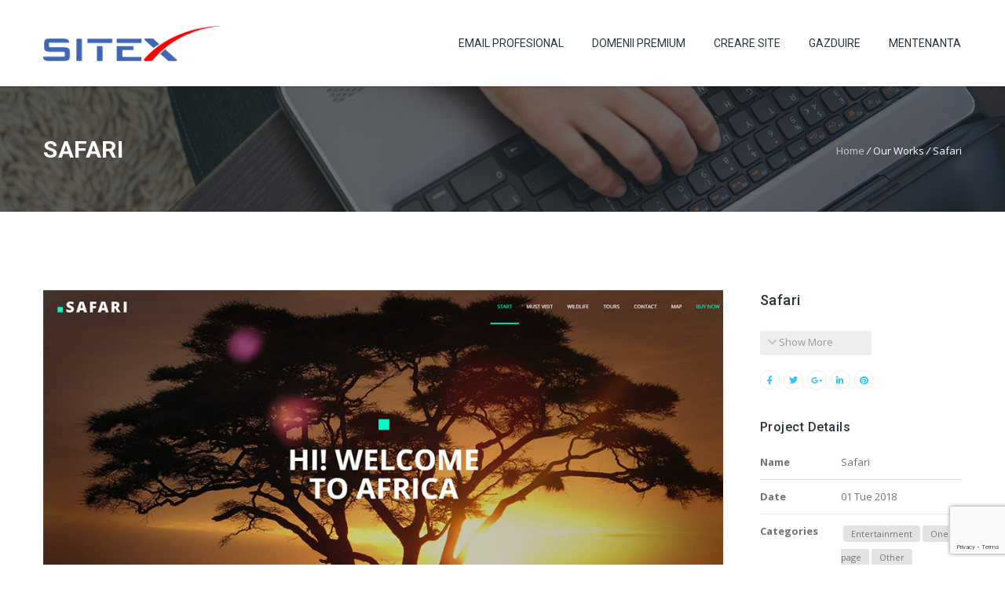

--- FILE ---
content_type: text/html; charset=UTF-8
request_url: https://www.sitex.ro/our-works/safari/
body_size: 15952
content:
<!DOCTYPE HTML>
<html lang="en-US">
<head>
<!-- Google Tag Manager -->
<script>(function(w,d,s,l,i){w[l]=w[l]||[];w[l].push({'gtm.start':
new Date().getTime(),event:'gtm.js'});var f=d.getElementsByTagName(s)[0],
j=d.createElement(s),dl=l!='dataLayer'?'&l='+l:'';j.async=true;j.src=
'https://www.googletagmanager.com/gtm.js?id='+i+dl;f.parentNode.insertBefore(j,f);
})(window,document,'script','dataLayer','GTM-PZSCV5G');</script>
<!-- End Google Tag Manager -->

	<meta charset="UTF-8" />

			<meta name="viewport" content="width=device-width, initial-scale=1.0, maximum-scale=1.0, user-scalable=no"/>
		<meta name="apple-mobile-web-app-capable" content="yes" />
				<meta name="description" content="" />
		<meta name="keywords" content="" />
		<meta name="generator" content="king-theme" />
			<meta property="og:type" content="king:photo" />
		<meta property="og:url" content="https://www.sitex.ro/our-works/safari/" />
		<meta property="og:title" content="Safari" />
		<meta property="og:description" content="" /><meta property="og:image" content="https://www.sitex.ro/wp-content/uploads/2018/01/Safari.jpg" /><meta name="author" content="sitex.ro" /><meta name="contact" content="contact@sitex.ro" /><link rel="pingback" href="https://www.sitex.ro/xmlrpc.php" /><link rel="shortcut icon" href="https://www.sitex.ro/wp-content/uploads/2018/09/SITEX-favico.ico" type="image/x-icon" /><script type="text/javascript">if(!document.getElementById('rs-plugin-settings-inline-css')){document.write("<style id='rs-plugin-settings-inline-css' type='text/css'></style>")}</script><meta name='robots' content='index, follow, max-image-preview:large, max-snippet:-1, max-video-preview:-1' />

	<!-- This site is optimized with the Yoast SEO plugin v26.8 - https://yoast.com/product/yoast-seo-wordpress/ -->
	<title>Safari - SITEX</title>
	<link rel="canonical" href="https://www.sitex.ro/our-works/safari/" />
	<meta property="og:locale" content="en_US" />
	<meta property="og:type" content="article" />
	<meta property="og:title" content="Safari - SITEX" />
	<meta property="og:url" content="https://www.sitex.ro/our-works/safari/" />
	<meta property="og:site_name" content="SITEX" />
	<meta property="og:image" content="https://www.sitex.ro/wp-content/uploads/2018/01/Safari.jpg" />
	<meta property="og:image:width" content="1000" />
	<meta property="og:image:height" content="802" />
	<meta property="og:image:type" content="image/jpeg" />
	<meta name="twitter:card" content="summary_large_image" />
	<script type="application/ld+json" class="yoast-schema-graph">{"@context":"https://schema.org","@graph":[{"@type":"WebPage","@id":"https://www.sitex.ro/our-works/safari/","url":"https://www.sitex.ro/our-works/safari/","name":"Safari - SITEX","isPartOf":{"@id":"https://www.sitex.ro/#website"},"primaryImageOfPage":{"@id":"https://www.sitex.ro/our-works/safari/#primaryimage"},"image":{"@id":"https://www.sitex.ro/our-works/safari/#primaryimage"},"thumbnailUrl":"https://www.sitex.ro/wp-content/uploads/2018/01/Safari.jpg","datePublished":"2018-01-16T14:30:47+00:00","breadcrumb":{"@id":"https://www.sitex.ro/our-works/safari/#breadcrumb"},"inLanguage":"en-US","potentialAction":[{"@type":"ReadAction","target":["https://www.sitex.ro/our-works/safari/"]}]},{"@type":"ImageObject","inLanguage":"en-US","@id":"https://www.sitex.ro/our-works/safari/#primaryimage","url":"https://www.sitex.ro/wp-content/uploads/2018/01/Safari.jpg","contentUrl":"https://www.sitex.ro/wp-content/uploads/2018/01/Safari.jpg","width":1000,"height":802},{"@type":"BreadcrumbList","@id":"https://www.sitex.ro/our-works/safari/#breadcrumb","itemListElement":[{"@type":"ListItem","position":1,"name":"Home","item":"https://www.sitex.ro/"},{"@type":"ListItem","position":2,"name":"Safari"}]},{"@type":"WebSite","@id":"https://www.sitex.ro/#website","url":"https://www.sitex.ro/","name":"SITEX","description":"WordPress Support &amp; Hosting. Experts have you covered","potentialAction":[{"@type":"SearchAction","target":{"@type":"EntryPoint","urlTemplate":"https://www.sitex.ro/?s={search_term_string}"},"query-input":{"@type":"PropertyValueSpecification","valueRequired":true,"valueName":"search_term_string"}}],"inLanguage":"en-US"}]}</script>
	<!-- / Yoast SEO plugin. -->


<link rel='dns-prefetch' href='//fonts.googleapis.com' />
<link rel='dns-prefetch' href='//use.fontawesome.com' />
<link rel="alternate" type="application/rss+xml" title="SITEX &raquo; Feed" href="https://www.sitex.ro/feed/" />
<link rel="alternate" type="application/rss+xml" title="SITEX &raquo; Comments Feed" href="https://www.sitex.ro/comments/feed/" />
<link rel="alternate" title="oEmbed (JSON)" type="application/json+oembed" href="https://www.sitex.ro/wp-json/oembed/1.0/embed?url=https%3A%2F%2Fwww.sitex.ro%2Four-works%2Fsafari%2F" />
<link rel="alternate" title="oEmbed (XML)" type="text/xml+oembed" href="https://www.sitex.ro/wp-json/oembed/1.0/embed?url=https%3A%2F%2Fwww.sitex.ro%2Four-works%2Fsafari%2F&#038;format=xml" />
<style id='wp-img-auto-sizes-contain-inline-css'>
img:is([sizes=auto i],[sizes^="auto," i]){contain-intrinsic-size:3000px 1500px}
/*# sourceURL=wp-img-auto-sizes-contain-inline-css */
</style>
<link rel='stylesheet' id='king-hosting-css' href='https://www.sitex.ro/wp-content/themes/wordpressxp/assets/css/king-hosting.css?ver=5.1.5' media='all' />
<link rel='stylesheet' id='king-reset-css' href='https://www.sitex.ro/wp-content/themes/wordpressxp/assets/css/reset.css?ver=5.1.5' media='all' />
<link rel='stylesheet' id='king-bootstrap-css' href='https://www.sitex.ro/wp-content/themes/wordpressxp/assets/css/main_menu/bootstrap.min.css?ver=5.1.5' media='all' />
<link rel='stylesheet' id='king-blog-reset-css' href='https://www.sitex.ro/wp-content/themes/wordpressxp/assets/css/blog-reset.css?ver=5.1.5' media='all' />
<link rel='stylesheet' id='king-stylesheet-css' href='https://www.sitex.ro/wp-content/themes/child/style.css?ver=5.1.5' media='all' />
<link rel='stylesheet' id='king-effects-css' href='https://www.sitex.ro/wp-content/themes/wordpressxp/core/assets/css/animate.css?ver=5.1.5' media='all' />
<link rel='stylesheet' id='king-static-css' href='https://www.sitex.ro/wp-content/themes/wordpressxp/assets/css/king.css?ver=5.1.5' media='all' />
<link rel='stylesheet' id='king-arkahost-css' href='https://www.sitex.ro/wp-content/themes/wordpressxp/assets/css/arkahost.css?ver=5.1.5' media='all' />
<link rel='stylesheet' id='king-shortcodes-css' href='https://www.sitex.ro/wp-content/themes/wordpressxp/assets/css/shortcodes.css?ver=5.1.5' media='all' />
<link rel='stylesheet' id='king-box-shortcodes-css' href='https://www.sitex.ro/wp-content/themes/wordpressxp/assets/css/box-shortcodes.css?ver=5.1.5' media='all' />
<link rel='stylesheet' id='king-cubeportfolio-css' href='https://www.sitex.ro/wp-content/themes/wordpressxp/assets/css/cube/cubeportfolio.min.css?ver=5.1.5' media='all' />
<link rel='stylesheet' id='king-owl-transitions-css' href='https://www.sitex.ro/wp-content/themes/wordpressxp/assets/css/owl.transitions.css?ver=5.1.5' media='all' />
<link rel='stylesheet' id='king-owl-carousel-css' href='https://www.sitex.ro/wp-content/themes/wordpressxp/assets/css/owl.carousel.css?ver=5.1.5' media='all' />
<link rel='stylesheet' id='king-loopslider-css' href='https://www.sitex.ro/wp-content/themes/wordpressxp/assets/css/loopslider.css?ver=5.1.5' media='all' />
<link rel='stylesheet' id='king-tabacc-css' href='https://www.sitex.ro/wp-content/themes/wordpressxp/assets/css/tabacc.css?ver=5.1.5' media='all' />
<link rel='stylesheet' id='king-detached-css' href='https://www.sitex.ro/wp-content/themes/wordpressxp/assets/css/detached.css?ver=5.1.5' media='all' />
<link rel='stylesheet' id='king-revolution-css' href='https://www.sitex.ro/wp-content/themes/wordpressxp/assets/css/reslider.css?ver=5.1.5' media='all' />
<link rel='stylesheet' id='king-google-fonts-css' href='https://fonts.googleapis.com/css?family=Open+Sans%3A300%2C300italic%2C400%2C400italic%2C600%2C600italic%2C700%2C700italic%2C800%2C800italic%7CRaleway%3A400%2C100%2C200%2C300%2C500%2C600%2C700%2C800%2C900%7CRoboto%3A400%2C100%2C100italic%2C300%2C300italic%2C400italic%2C500%2C500italic%2C700%2C700italic%2C900%2C900italic%7CDancing+Script%3A400%2C700&#038;ver=6.9' media='all' />
<link rel='stylesheet' id='king-menu-css' href='https://www.sitex.ro/wp-content/themes/wordpressxp/assets/css/main_menu/menu.css?ver=5.1.5' media='all' />
<style id='wp-block-library-inline-css'>
:root{--wp-block-synced-color:#7a00df;--wp-block-synced-color--rgb:122,0,223;--wp-bound-block-color:var(--wp-block-synced-color);--wp-editor-canvas-background:#ddd;--wp-admin-theme-color:#007cba;--wp-admin-theme-color--rgb:0,124,186;--wp-admin-theme-color-darker-10:#006ba1;--wp-admin-theme-color-darker-10--rgb:0,107,160.5;--wp-admin-theme-color-darker-20:#005a87;--wp-admin-theme-color-darker-20--rgb:0,90,135;--wp-admin-border-width-focus:2px}@media (min-resolution:192dpi){:root{--wp-admin-border-width-focus:1.5px}}.wp-element-button{cursor:pointer}:root .has-very-light-gray-background-color{background-color:#eee}:root .has-very-dark-gray-background-color{background-color:#313131}:root .has-very-light-gray-color{color:#eee}:root .has-very-dark-gray-color{color:#313131}:root .has-vivid-green-cyan-to-vivid-cyan-blue-gradient-background{background:linear-gradient(135deg,#00d084,#0693e3)}:root .has-purple-crush-gradient-background{background:linear-gradient(135deg,#34e2e4,#4721fb 50%,#ab1dfe)}:root .has-hazy-dawn-gradient-background{background:linear-gradient(135deg,#faaca8,#dad0ec)}:root .has-subdued-olive-gradient-background{background:linear-gradient(135deg,#fafae1,#67a671)}:root .has-atomic-cream-gradient-background{background:linear-gradient(135deg,#fdd79a,#004a59)}:root .has-nightshade-gradient-background{background:linear-gradient(135deg,#330968,#31cdcf)}:root .has-midnight-gradient-background{background:linear-gradient(135deg,#020381,#2874fc)}:root{--wp--preset--font-size--normal:16px;--wp--preset--font-size--huge:42px}.has-regular-font-size{font-size:1em}.has-larger-font-size{font-size:2.625em}.has-normal-font-size{font-size:var(--wp--preset--font-size--normal)}.has-huge-font-size{font-size:var(--wp--preset--font-size--huge)}.has-text-align-center{text-align:center}.has-text-align-left{text-align:left}.has-text-align-right{text-align:right}.has-fit-text{white-space:nowrap!important}#end-resizable-editor-section{display:none}.aligncenter{clear:both}.items-justified-left{justify-content:flex-start}.items-justified-center{justify-content:center}.items-justified-right{justify-content:flex-end}.items-justified-space-between{justify-content:space-between}.screen-reader-text{border:0;clip-path:inset(50%);height:1px;margin:-1px;overflow:hidden;padding:0;position:absolute;width:1px;word-wrap:normal!important}.screen-reader-text:focus{background-color:#ddd;clip-path:none;color:#444;display:block;font-size:1em;height:auto;left:5px;line-height:normal;padding:15px 23px 14px;text-decoration:none;top:5px;width:auto;z-index:100000}html :where(.has-border-color){border-style:solid}html :where([style*=border-top-color]){border-top-style:solid}html :where([style*=border-right-color]){border-right-style:solid}html :where([style*=border-bottom-color]){border-bottom-style:solid}html :where([style*=border-left-color]){border-left-style:solid}html :where([style*=border-width]){border-style:solid}html :where([style*=border-top-width]){border-top-style:solid}html :where([style*=border-right-width]){border-right-style:solid}html :where([style*=border-bottom-width]){border-bottom-style:solid}html :where([style*=border-left-width]){border-left-style:solid}html :where(img[class*=wp-image-]){height:auto;max-width:100%}:where(figure){margin:0 0 1em}html :where(.is-position-sticky){--wp-admin--admin-bar--position-offset:var(--wp-admin--admin-bar--height,0px)}@media screen and (max-width:600px){html :where(.is-position-sticky){--wp-admin--admin-bar--position-offset:0px}}
/*# sourceURL=/wp-includes/css/dist/block-library/common.min.css */
</style>
<style id='classic-theme-styles-inline-css'>
/*! This file is auto-generated */
.wp-block-button__link{color:#fff;background-color:#32373c;border-radius:9999px;box-shadow:none;text-decoration:none;padding:calc(.667em + 2px) calc(1.333em + 2px);font-size:1.125em}.wp-block-file__button{background:#32373c;color:#fff;text-decoration:none}
/*# sourceURL=/wp-includes/css/classic-themes.min.css */
</style>
<style id='global-styles-inline-css'>
:root{--wp--preset--aspect-ratio--square: 1;--wp--preset--aspect-ratio--4-3: 4/3;--wp--preset--aspect-ratio--3-4: 3/4;--wp--preset--aspect-ratio--3-2: 3/2;--wp--preset--aspect-ratio--2-3: 2/3;--wp--preset--aspect-ratio--16-9: 16/9;--wp--preset--aspect-ratio--9-16: 9/16;--wp--preset--color--black: #000000;--wp--preset--color--cyan-bluish-gray: #abb8c3;--wp--preset--color--white: #ffffff;--wp--preset--color--pale-pink: #f78da7;--wp--preset--color--vivid-red: #cf2e2e;--wp--preset--color--luminous-vivid-orange: #ff6900;--wp--preset--color--luminous-vivid-amber: #fcb900;--wp--preset--color--light-green-cyan: #7bdcb5;--wp--preset--color--vivid-green-cyan: #00d084;--wp--preset--color--pale-cyan-blue: #8ed1fc;--wp--preset--color--vivid-cyan-blue: #0693e3;--wp--preset--color--vivid-purple: #9b51e0;--wp--preset--gradient--vivid-cyan-blue-to-vivid-purple: linear-gradient(135deg,rgb(6,147,227) 0%,rgb(155,81,224) 100%);--wp--preset--gradient--light-green-cyan-to-vivid-green-cyan: linear-gradient(135deg,rgb(122,220,180) 0%,rgb(0,208,130) 100%);--wp--preset--gradient--luminous-vivid-amber-to-luminous-vivid-orange: linear-gradient(135deg,rgb(252,185,0) 0%,rgb(255,105,0) 100%);--wp--preset--gradient--luminous-vivid-orange-to-vivid-red: linear-gradient(135deg,rgb(255,105,0) 0%,rgb(207,46,46) 100%);--wp--preset--gradient--very-light-gray-to-cyan-bluish-gray: linear-gradient(135deg,rgb(238,238,238) 0%,rgb(169,184,195) 100%);--wp--preset--gradient--cool-to-warm-spectrum: linear-gradient(135deg,rgb(74,234,220) 0%,rgb(151,120,209) 20%,rgb(207,42,186) 40%,rgb(238,44,130) 60%,rgb(251,105,98) 80%,rgb(254,248,76) 100%);--wp--preset--gradient--blush-light-purple: linear-gradient(135deg,rgb(255,206,236) 0%,rgb(152,150,240) 100%);--wp--preset--gradient--blush-bordeaux: linear-gradient(135deg,rgb(254,205,165) 0%,rgb(254,45,45) 50%,rgb(107,0,62) 100%);--wp--preset--gradient--luminous-dusk: linear-gradient(135deg,rgb(255,203,112) 0%,rgb(199,81,192) 50%,rgb(65,88,208) 100%);--wp--preset--gradient--pale-ocean: linear-gradient(135deg,rgb(255,245,203) 0%,rgb(182,227,212) 50%,rgb(51,167,181) 100%);--wp--preset--gradient--electric-grass: linear-gradient(135deg,rgb(202,248,128) 0%,rgb(113,206,126) 100%);--wp--preset--gradient--midnight: linear-gradient(135deg,rgb(2,3,129) 0%,rgb(40,116,252) 100%);--wp--preset--font-size--small: 13px;--wp--preset--font-size--medium: 20px;--wp--preset--font-size--large: 36px;--wp--preset--font-size--x-large: 42px;--wp--preset--spacing--20: 0.44rem;--wp--preset--spacing--30: 0.67rem;--wp--preset--spacing--40: 1rem;--wp--preset--spacing--50: 1.5rem;--wp--preset--spacing--60: 2.25rem;--wp--preset--spacing--70: 3.38rem;--wp--preset--spacing--80: 5.06rem;--wp--preset--shadow--natural: 6px 6px 9px rgba(0, 0, 0, 0.2);--wp--preset--shadow--deep: 12px 12px 50px rgba(0, 0, 0, 0.4);--wp--preset--shadow--sharp: 6px 6px 0px rgba(0, 0, 0, 0.2);--wp--preset--shadow--outlined: 6px 6px 0px -3px rgb(255, 255, 255), 6px 6px rgb(0, 0, 0);--wp--preset--shadow--crisp: 6px 6px 0px rgb(0, 0, 0);}:where(.is-layout-flex){gap: 0.5em;}:where(.is-layout-grid){gap: 0.5em;}body .is-layout-flex{display: flex;}.is-layout-flex{flex-wrap: wrap;align-items: center;}.is-layout-flex > :is(*, div){margin: 0;}body .is-layout-grid{display: grid;}.is-layout-grid > :is(*, div){margin: 0;}:where(.wp-block-columns.is-layout-flex){gap: 2em;}:where(.wp-block-columns.is-layout-grid){gap: 2em;}:where(.wp-block-post-template.is-layout-flex){gap: 1.25em;}:where(.wp-block-post-template.is-layout-grid){gap: 1.25em;}.has-black-color{color: var(--wp--preset--color--black) !important;}.has-cyan-bluish-gray-color{color: var(--wp--preset--color--cyan-bluish-gray) !important;}.has-white-color{color: var(--wp--preset--color--white) !important;}.has-pale-pink-color{color: var(--wp--preset--color--pale-pink) !important;}.has-vivid-red-color{color: var(--wp--preset--color--vivid-red) !important;}.has-luminous-vivid-orange-color{color: var(--wp--preset--color--luminous-vivid-orange) !important;}.has-luminous-vivid-amber-color{color: var(--wp--preset--color--luminous-vivid-amber) !important;}.has-light-green-cyan-color{color: var(--wp--preset--color--light-green-cyan) !important;}.has-vivid-green-cyan-color{color: var(--wp--preset--color--vivid-green-cyan) !important;}.has-pale-cyan-blue-color{color: var(--wp--preset--color--pale-cyan-blue) !important;}.has-vivid-cyan-blue-color{color: var(--wp--preset--color--vivid-cyan-blue) !important;}.has-vivid-purple-color{color: var(--wp--preset--color--vivid-purple) !important;}.has-black-background-color{background-color: var(--wp--preset--color--black) !important;}.has-cyan-bluish-gray-background-color{background-color: var(--wp--preset--color--cyan-bluish-gray) !important;}.has-white-background-color{background-color: var(--wp--preset--color--white) !important;}.has-pale-pink-background-color{background-color: var(--wp--preset--color--pale-pink) !important;}.has-vivid-red-background-color{background-color: var(--wp--preset--color--vivid-red) !important;}.has-luminous-vivid-orange-background-color{background-color: var(--wp--preset--color--luminous-vivid-orange) !important;}.has-luminous-vivid-amber-background-color{background-color: var(--wp--preset--color--luminous-vivid-amber) !important;}.has-light-green-cyan-background-color{background-color: var(--wp--preset--color--light-green-cyan) !important;}.has-vivid-green-cyan-background-color{background-color: var(--wp--preset--color--vivid-green-cyan) !important;}.has-pale-cyan-blue-background-color{background-color: var(--wp--preset--color--pale-cyan-blue) !important;}.has-vivid-cyan-blue-background-color{background-color: var(--wp--preset--color--vivid-cyan-blue) !important;}.has-vivid-purple-background-color{background-color: var(--wp--preset--color--vivid-purple) !important;}.has-black-border-color{border-color: var(--wp--preset--color--black) !important;}.has-cyan-bluish-gray-border-color{border-color: var(--wp--preset--color--cyan-bluish-gray) !important;}.has-white-border-color{border-color: var(--wp--preset--color--white) !important;}.has-pale-pink-border-color{border-color: var(--wp--preset--color--pale-pink) !important;}.has-vivid-red-border-color{border-color: var(--wp--preset--color--vivid-red) !important;}.has-luminous-vivid-orange-border-color{border-color: var(--wp--preset--color--luminous-vivid-orange) !important;}.has-luminous-vivid-amber-border-color{border-color: var(--wp--preset--color--luminous-vivid-amber) !important;}.has-light-green-cyan-border-color{border-color: var(--wp--preset--color--light-green-cyan) !important;}.has-vivid-green-cyan-border-color{border-color: var(--wp--preset--color--vivid-green-cyan) !important;}.has-pale-cyan-blue-border-color{border-color: var(--wp--preset--color--pale-cyan-blue) !important;}.has-vivid-cyan-blue-border-color{border-color: var(--wp--preset--color--vivid-cyan-blue) !important;}.has-vivid-purple-border-color{border-color: var(--wp--preset--color--vivid-purple) !important;}.has-vivid-cyan-blue-to-vivid-purple-gradient-background{background: var(--wp--preset--gradient--vivid-cyan-blue-to-vivid-purple) !important;}.has-light-green-cyan-to-vivid-green-cyan-gradient-background{background: var(--wp--preset--gradient--light-green-cyan-to-vivid-green-cyan) !important;}.has-luminous-vivid-amber-to-luminous-vivid-orange-gradient-background{background: var(--wp--preset--gradient--luminous-vivid-amber-to-luminous-vivid-orange) !important;}.has-luminous-vivid-orange-to-vivid-red-gradient-background{background: var(--wp--preset--gradient--luminous-vivid-orange-to-vivid-red) !important;}.has-very-light-gray-to-cyan-bluish-gray-gradient-background{background: var(--wp--preset--gradient--very-light-gray-to-cyan-bluish-gray) !important;}.has-cool-to-warm-spectrum-gradient-background{background: var(--wp--preset--gradient--cool-to-warm-spectrum) !important;}.has-blush-light-purple-gradient-background{background: var(--wp--preset--gradient--blush-light-purple) !important;}.has-blush-bordeaux-gradient-background{background: var(--wp--preset--gradient--blush-bordeaux) !important;}.has-luminous-dusk-gradient-background{background: var(--wp--preset--gradient--luminous-dusk) !important;}.has-pale-ocean-gradient-background{background: var(--wp--preset--gradient--pale-ocean) !important;}.has-electric-grass-gradient-background{background: var(--wp--preset--gradient--electric-grass) !important;}.has-midnight-gradient-background{background: var(--wp--preset--gradient--midnight) !important;}.has-small-font-size{font-size: var(--wp--preset--font-size--small) !important;}.has-medium-font-size{font-size: var(--wp--preset--font-size--medium) !important;}.has-large-font-size{font-size: var(--wp--preset--font-size--large) !important;}.has-x-large-font-size{font-size: var(--wp--preset--font-size--x-large) !important;}
/*# sourceURL=global-styles-inline-css */
</style>
<link rel='stylesheet' id='contact-form-7-css' href='https://www.sitex.ro/wp-content/plugins/contact-form-7/includes/css/styles.css?ver=6.1.4' media='all' />
<link rel='stylesheet' id='rs-plugin-settings-css' href='https://www.sitex.ro/wp-content/plugins/revslider/public/assets/css/settings.css?ver=5.4.6' media='all' />
<style id='rs-plugin-settings-inline-css'>
#rs-demo-id {}
/*# sourceURL=rs-plugin-settings-inline-css */
</style>
<link rel='stylesheet' id='bfa-font-awesome-css' href='https://use.fontawesome.com/releases/v5.15.4/css/all.css?ver=2.0.3' media='all' />
<link rel='stylesheet' id='bfa-font-awesome-v4-shim-css' href='https://use.fontawesome.com/releases/v5.15.4/css/v4-shims.css?ver=2.0.3' media='all' />
<style id='bfa-font-awesome-v4-shim-inline-css'>

			@font-face {
				font-family: 'FontAwesome';
				src: url('https://use.fontawesome.com/releases/v5.15.4/webfonts/fa-brands-400.eot'),
				url('https://use.fontawesome.com/releases/v5.15.4/webfonts/fa-brands-400.eot?#iefix') format('embedded-opentype'),
				url('https://use.fontawesome.com/releases/v5.15.4/webfonts/fa-brands-400.woff2') format('woff2'),
				url('https://use.fontawesome.com/releases/v5.15.4/webfonts/fa-brands-400.woff') format('woff'),
				url('https://use.fontawesome.com/releases/v5.15.4/webfonts/fa-brands-400.ttf') format('truetype'),
				url('https://use.fontawesome.com/releases/v5.15.4/webfonts/fa-brands-400.svg#fontawesome') format('svg');
			}

			@font-face {
				font-family: 'FontAwesome';
				src: url('https://use.fontawesome.com/releases/v5.15.4/webfonts/fa-solid-900.eot'),
				url('https://use.fontawesome.com/releases/v5.15.4/webfonts/fa-solid-900.eot?#iefix') format('embedded-opentype'),
				url('https://use.fontawesome.com/releases/v5.15.4/webfonts/fa-solid-900.woff2') format('woff2'),
				url('https://use.fontawesome.com/releases/v5.15.4/webfonts/fa-solid-900.woff') format('woff'),
				url('https://use.fontawesome.com/releases/v5.15.4/webfonts/fa-solid-900.ttf') format('truetype'),
				url('https://use.fontawesome.com/releases/v5.15.4/webfonts/fa-solid-900.svg#fontawesome') format('svg');
			}

			@font-face {
				font-family: 'FontAwesome';
				src: url('https://use.fontawesome.com/releases/v5.15.4/webfonts/fa-regular-400.eot'),
				url('https://use.fontawesome.com/releases/v5.15.4/webfonts/fa-regular-400.eot?#iefix') format('embedded-opentype'),
				url('https://use.fontawesome.com/releases/v5.15.4/webfonts/fa-regular-400.woff2') format('woff2'),
				url('https://use.fontawesome.com/releases/v5.15.4/webfonts/fa-regular-400.woff') format('woff'),
				url('https://use.fontawesome.com/releases/v5.15.4/webfonts/fa-regular-400.ttf') format('truetype'),
				url('https://use.fontawesome.com/releases/v5.15.4/webfonts/fa-regular-400.svg#fontawesome') format('svg');
				unicode-range: U+F004-F005,U+F007,U+F017,U+F022,U+F024,U+F02E,U+F03E,U+F044,U+F057-F059,U+F06E,U+F070,U+F075,U+F07B-F07C,U+F080,U+F086,U+F089,U+F094,U+F09D,U+F0A0,U+F0A4-F0A7,U+F0C5,U+F0C7-F0C8,U+F0E0,U+F0EB,U+F0F3,U+F0F8,U+F0FE,U+F111,U+F118-F11A,U+F11C,U+F133,U+F144,U+F146,U+F14A,U+F14D-F14E,U+F150-F152,U+F15B-F15C,U+F164-F165,U+F185-F186,U+F191-F192,U+F1AD,U+F1C1-F1C9,U+F1CD,U+F1D8,U+F1E3,U+F1EA,U+F1F6,U+F1F9,U+F20A,U+F247-F249,U+F24D,U+F254-F25B,U+F25D,U+F267,U+F271-F274,U+F279,U+F28B,U+F28D,U+F2B5-F2B6,U+F2B9,U+F2BB,U+F2BD,U+F2C1-F2C2,U+F2D0,U+F2D2,U+F2DC,U+F2ED,U+F328,U+F358-F35B,U+F3A5,U+F3D1,U+F410,U+F4AD;
			}
		
/*# sourceURL=bfa-font-awesome-v4-shim-inline-css */
</style>
<link rel='stylesheet' id='king-responsive-css' href='https://www.sitex.ro/wp-content/themes/wordpressxp/assets/css/responsive.css?ver=5.1.5' media='all' />
<link rel='stylesheet' id='king-responsive-tabs-css' href='https://www.sitex.ro/wp-content/themes/wordpressxp/assets/css/responsive-tabs.css?ver=5.1.5' media='all' />
<link rel='stylesheet' id='king-responsive-portfolio-css' href='https://www.sitex.ro/wp-content/themes/wordpressxp/assets/css/responsive-portfolio.css?ver=5.1.5' media='all' />
<link rel='stylesheet' id='main.css-css' href='https://www.sitex.ro/wp-content/themes/child/main.css?ver=6.9' media='all' />
<script src="https://www.sitex.ro/wp-includes/js/jquery/jquery.min.js?ver=3.7.1" id="jquery-core-js"></script>
<script src="https://www.sitex.ro/wp-includes/js/jquery/jquery-migrate.min.js?ver=3.4.1" id="jquery-migrate-js"></script>
<script id="king-user-script-js-extra">
var ajax_user_object = {"ajaxurl":"https://www.sitex.ro/wp-admin/admin-ajax.php","redirecturl":"https://www.sitex.ro/wp-admin/profile.php","loadingmessage":"Sending user info, please wait..."};
//# sourceURL=king-user-script-js-extra
</script>
<script src="https://www.sitex.ro/wp-content/themes/wordpressxp/assets/js/king.user.js?ver=6.9" id="king-user-script-js"></script>
<script src="https://www.sitex.ro/wp-content/plugins/revslider/public/assets/js/jquery.themepunch.tools.min.js?ver=5.4.6" id="tp-tools-js"></script>
<script src="https://www.sitex.ro/wp-content/plugins/revslider/public/assets/js/jquery.themepunch.revolution.min.js?ver=5.4.6" id="revmin-js"></script>
<script src="https://www.sitex.ro/wp-content/themes/child/scripts.js?ver=6.9" id="scripts.js-js"></script>
<link rel="https://api.w.org/" href="https://www.sitex.ro/wp-json/" /><link rel="EditURI" type="application/rsd+xml" title="RSD" href="https://www.sitex.ro/xmlrpc.php?rsd" />
<meta name="generator" content="WordPress 6.9" />
<link rel='shortlink' href='https://www.sitex.ro/?p=3178' />
<script type="text/javascript">
		/* <![CDATA[ */
		var king_hosting_params = {"adv_custom_field" : "domains[]", "arkahost_adv_url":"https://www.sitex.ro/our-works/safari/?ccce=cart&a=add&domain=register", "home_url":"https://www.sitex.ro", "ajax_url":"https://www.sitex.ro/wp-admin/admin-ajax.php", "hosting_js":"https://www.sitex.ro/wp-content/themes/wordpressxp/assets/js/king.hosting.js"};
		/* ]]> */
		</script><style>.recentcomments a{display:inline !important;padding:0 !important;margin:0 !important;}</style><meta name="generator" content="Powered by WPBakery Page Builder - drag and drop page builder for WordPress."/>
<!--[if lte IE 9]><link rel="stylesheet" type="text/css" href="https://www.sitex.ro/wp-content/plugins/js_composer/assets/css/vc_lte_ie9.min.css" media="screen"><![endif]--><meta name="generator" content="Powered by Slider Revolution 5.4.6 - responsive, Mobile-Friendly Slider Plugin for WordPress with comfortable drag and drop interface." />
<script type="text/javascript">function setREVStartSize(e){
				try{ var i=jQuery(window).width(),t=9999,r=0,n=0,l=0,f=0,s=0,h=0;					
					if(e.responsiveLevels&&(jQuery.each(e.responsiveLevels,function(e,f){f>i&&(t=r=f,l=e),i>f&&f>r&&(r=f,n=e)}),t>r&&(l=n)),f=e.gridheight[l]||e.gridheight[0]||e.gridheight,s=e.gridwidth[l]||e.gridwidth[0]||e.gridwidth,h=i/s,h=h>1?1:h,f=Math.round(h*f),"fullscreen"==e.sliderLayout){var u=(e.c.width(),jQuery(window).height());if(void 0!=e.fullScreenOffsetContainer){var c=e.fullScreenOffsetContainer.split(",");if (c) jQuery.each(c,function(e,i){u=jQuery(i).length>0?u-jQuery(i).outerHeight(!0):u}),e.fullScreenOffset.split("%").length>1&&void 0!=e.fullScreenOffset&&e.fullScreenOffset.length>0?u-=jQuery(window).height()*parseInt(e.fullScreenOffset,0)/100:void 0!=e.fullScreenOffset&&e.fullScreenOffset.length>0&&(u-=parseInt(e.fullScreenOffset,0))}f=u}else void 0!=e.minHeight&&f<e.minHeight&&(f=e.minHeight);e.c.closest(".rev_slider_wrapper").css({height:f})					
				}catch(d){console.log("Failure at Presize of Slider:"+d)}
			};</script>
<noscript><style type="text/css"> .wpb_animate_when_almost_visible { opacity: 1; }</style></noscript><script type="text/javascript">var site_uri = "https://www.sitex.ro";var SITE_URI = "https://www.sitex.ro";var theme_uri = "https://www.sitex.ro/wp-content/themes/wordpressxp";</script><style type="text/css">/*** THEME OPTIONS ***/html body #logo img{max-height:45px}html body .navbar-brand img{max-height:45px}html body .logo{margin-top:5px}a{text-decoration:default}a:hover{text-decoration:default}.dropdown.minicart-nav>a>span,.msp-preset-btn-160,.sectitile .line,.king-tabs.detached ul.king-tabs-nav li.ui-tabs-active a,.king-tabs.detached ul.king-tabs-nav a:hover,#king_cart .remove:hover,#searchform #searchsubmit,.woocommerce-product-search input[type="submit"],.header-style-2 ul.nav>li>a.active,.msp-preset-btn-161,.woocommerce span.onsale,.woocommerce-page span.onsale,.product .cart-loading,body .cforms_sty3 .button,ul.tabs li.active,html ul.tabs li.active a,html ul.tabs li.active a:hover{background-color:#37c6f5}#king_cart>p.total .amount,.featured_section13 .cirbox i:hover,.featured_section22 .one_fourth_big .element-icon,.navbar-default .navbar-nav>.active>a,.navbar-default .navbar-nav>.active>a:focus,.navbar-default .navbar-nav>.active>a:hover,.navbar-default .navbar-nav>.current-menu-parent>a,.navbar-default .navbar-nav>li>a:focus,.navbar-default .navbar-nav>li>a:hover,.acc-trigger a,.acc-trigger a:hover,.king-wishlist-add-to-wishlist a i,.navbar-default .navbar-nav>.current-menu-parent>a,.single-product .summary .price ins span{color:#37c6f5}.woocommerce-product-search .btn,.king-switch-layout .fa-th:hover:before,.king-switch-layout .fa-list:hover:before,.king-switch-layout .active .fa:before,.woocommerce span.price ins .amount,.woocommerce span.price .amount,.widget_shopping_cart ul.product_list_widget li .amount,.product-buttons .button.product_type_simple:hover,.product-buttons .button.product_type_variable:hover,.product-buttons .show_details_button:hover,.king-wishlist-add-to-wishlist a i,.summary a.compare i,.woocommerce .star-rating span::before,.woocommerce-tabs #commentform p.stars span a,.woocommerce-tabs #commentform p.stars span a:after:hover,.woocommerce .star-rating span::before,.woocommerce .star-rating::before,.comment-form .comment-form-rating p.stars a:hover:after,#cart-place .cart .cart-content a{color:#37c6f5 !important}.woocommerce .widget_price_filter .ui-slider .ui-slider-range,.woocommerce-page .widget_price_filter .ui-slider .ui-slider-range,.order-dropdown ul li a:hover,.woocommerce-tabs ul.tabs li.active,.woocommerce-tabs ul.tabs li:hover,.woocommerce .product ul.tabs li.active a,.woocommerce .product ul.tabs li:hover a,.tags li a:hover,.tagcloud a:hover{background-color:#37c6f5 !important}.king_magnifier_zoom_magnifier,.woocommerce-page a.zoom img:hover,.woocommerce-page .input-text:hover{border-color:#37c6f5}.king_magnifier_lens{outline:1px solid #37c6f5}.sitecolor{color:#37c6f5}.header ul.nav>li>a.active,.header ul.nav>li.current-menu-parent>a{color:#37c6f5}.header ul.nav>li>a:hover.active{color:#37c6f5}.header ul.nav>li>a:hover{color:#37c6f5}.header ul.nav .dropdown li a em{background:#37c6f5}.header ul.nav .dropdown li a em.soon{background:#ccc}.site_wrapper ul.nav>li>a.active{color:#37c6f5}.site_wrapper ul.nav>li>a:hover.active{color:#37c6f5}.site_wrapper ul.nav>li>a:hover{color:#37c6f5;transition:all 0.3s ease}.site_wrapper ul.nav .dropdown li:hover a.active{color:#37c6f5}.site_wrapper .dropdown-menu>.active>a,.site_wrapper .dropdown-menu>.active>a:hover,.site_wrapper .dropdown-menu>.active>a:focus,.king-video-play-wrapper .play-button{color:#fff;background-color:#37c6f5}.site_wrapper .mega-menu-contnew .section-box.last a:hover{color:#fff;background:#37c6f5}.site_wrapper .mega-menu-contnew .section-box a.active,.site_wrapper .mega-menu-contnew .section-box a:hover,.site_wrapper .mega-menu-contnew .section-box a:hover strong,.site_wrapper .mega-menu-contnew .section-box a:hover span,.site_wrapper .mega-menu-contnew .section-box a:hover i{color:#37c6f5}.site_wrapper .mega-menu-contnew .section-box a.active span,.site_wrapper .mega-menu-contnew .section-box a.active i,.site_wrapper .mega-menu-contnew .section-box a.active strong{color:#37c6f5}.site_wrapper ul.nav .dropdown li a.active,.site_wrapper ul.nav .dropdown li a.active i{color:#37c6f5}.master-slider .ms-layer.text2 em{color:#37c6f5}.master-slider .ms-layer.text3 em{color:#37c6f5}.master-slider .ms-layer.text4 em{color:#37c6f5}.master-slider .ms-layer.sbut1:hover{color:#fff;background:#37c6f5}.master-slider .ms-layer.sbut2{color:#fff;background:#37c6f5}.master-slider .ms-layer.vline{background:#37c6f5}.master-slider .ms-layer.sbox1{color:#fff;background:#37c6f5}.master-slider .ms-layer.cirbox1.colored{color:#fff;background:#37c6f5}.domain_search .serch_area .input_submit{background-color:#37c6f5;color:#fff}.domain_search .serch_area .input_submit:hover{color:#37c6f5}.host_plans .planbox.highlight .prices{background:#37c6f5}.host_plans .planbox.highlight .prices:before{border-top:21px solid #37c6f5}.host_plans .planbox.highlight .prices a{color:#37c6f5;background:#fff}.host_plans .planbox .prices a:hover{color:#fff;background:#37c6f5}.host_plans .planbox.highlight .prices a:hover{background:rgba(0,0,0,0.1);color:#fff}.feature_section3 .lstblogs .date{background:#37c6f5}.site_wrapper .detached.tabs>ul>li.current span{background:#37c6f5}.feature_section4 .center{background:#37c6f5}body .button.one{color:#37c6f5}body .button.one:hover{background:#37c6f5}body .button.two,body .button.six{border:2px solid #37c6f5;color:#37c6f5}body .button.two:hover,body .button.six:hover{background:#37c6f5;border:2px solid #37c6f5}body .button.three{color:#37c6f5}body .button.three:hover{color:#fff;background:#37c6f5}body .button.three.dark:hover{color:#fff;background:#37c6f5}body .button.four{border:1px solid #37c6f5;color:#37c6f5}body .button.four:hover{background:#37c6f5;border:1px solid #37c6f5}body .button.five{color:#37c6f5}body .button.five:hover{background:#37c6f5}.footer .ftop .left h1{color:#37c6f5}.footer .ftop .right .input_submit:hover{color:#37c6f5}.price_compare .prices strong{color:#37c6f5}.price_compare .prices a:hover{color:#fff;background:#37c6f5}.price_compare .rowsremain.center span{background:#37c6f5}.price_compare .rowsremain.center .prices a:hover{color:#fff;background:#37c6f5}body .feature_section8 i{color:#37c6f5}.page_title1.sty7{background-color:#37c6f5}.site_wrapper .feature_section11 .tabs>li.active{color:#37c6f5}.logregform .feildcont .fbut{background:#37c6f5}.feature_section17 .one_third a.but1{background:#37c6f5}.cforms .button{background:#37c6f5;border:1px solid #37c6f5}.site_wrapper .tabs3 li a:hover{color:#37c6f5}.site_wrapper .tabs3 li.active a{color:#37c6f5}.site_wrapper .tabs2 li.active a{background-color:#37c6f5}.site_wrapper .tabs.side li.active a{background-color:#37c6f5}.site_wrapper .tabs li.active a:after{border-right-color:#37c6f5}.site_wrapper ul.tabs li.active,html ul.tabs li.active a,.site_wrapper html ul.tabs li.active a:hover{border-top:1px solid #37c6f5}.site_wrapper .tags li a:hover{background-color:#37c6f5}.features_sec14{background:#37c6f5}.pritable .pacdetails.three{box-shadow:0 -5px 0 #37c6f5}.pritable .pacdetails.three .title strong{color:#37c6f5}.pritable .pacdetails.three .bottom a{background:#37c6f5}.pritable .pacdetails.three h6{background:#37c6f5}.site_wrapper .st-accordion-four ul li.st-open>a{color:#37c6f5}.site_wrapper .st-accordion-four ul li>a{color:#37c6f5}.site_wrapper .st-accordion-four ul li>a:hover{color:#37c6f5}.site_wrapper .st-accordion ul li>a:hover{color:#37c6f5}.site_wrapper .cd-timeline-content h2{color:#37c6f5;font-weight:normal;margin-bottom:0}.site_wrapper .no-touch .cd-timeline-content .cd-read-more:hover{background-color:#37c6f5}.site_wrapper .cd-timeline-content .cd-date strong{background-color:#37c6f5}.site_wrapper .cd-timeline-content .cd-date strong{background:#37c6f5}.site_wrapper .cd-timeline-content .cd-date strong:after{border-right-color:#37c6f5}.site_wrapper .cd-timeline-content .cd-date b{background-color:#37c6f5}.site_wrapper .cd-timeline-content .cd-date b{background:#37c6f5}.site_wrapper .cd-timeline-content .cd-date b:after{border-left-color:#37c6f5}.features_sec38 h6{color:#37c6f5}.flips2_back{background-color:#37c6f5}.flips3_front.flipscont3 i{color:#37c6f5}.flips3_back{background-color:#37c6f5}.flips4_back h5 a:hover{color:#37c6f5}body .but_small1{background-color:#37c6f5}body .but_small1.gray:hover{background-color:#37c6f5}body .but_small3{background-color:#37c6f5}body .but_small2{background-color:#37c6f5}body .but_small4{background-color:#37c6f5}body .but_small5{color:#37c6f5;border:2px solid #37c6f5}body .but_small5.light:hover{color:#37c6f5}body .but_small5.light2:hover{color:#37c6f5}body .but_medium1{background-color:#37c6f5}body .but_medium3{background-color:#37c6f5}body .but_medium2{background-color:#37c6f5}.but_medium4{background-color:#37c6f5}.but_medium5{color:#37c6f5;border:2px solid #37c6f5}.but_large1{background-color:#37c6f5}.but_large1.small{background-color:#37c6f5}.but_large3{background-color:#37c6f5}.but_large2{background-color:#37c6f5}.but_large4{background-color:#37c6f5}.but_large4.white{color:#37c6f5}.but_large5{color:#37c6f5;border:2px solid #37c6f5}.but_full2 .butprogress{background:#37c6f5}.stcode_title4 .line{background:#37c6f5}.stcode_title5 .line{background:#37c6f5}.stcode_title7 .line{background:#37c6f5}.stcode_title12 h2{color:#37c6f5}.button.transp2{background:#37c6f5}.counters2 i{color:#37c6f5}.counters3 .one_fourth.white i{color:#37c6f5}.counters3 .one_fourth.one{color:#37c6f5}.counters3 .one_fourth.one i{color:#37c6f5}.counters3 .one_fourth.two{color:#37c6f5}.counters3 .one_fourth.two i{color:#37c6f5}.counters4{color:#37c6f5}.features_sec62 .box .icon:hover{color:#37c6f5}.pricingtable3 li.title.act{background-color:#37c6f5}.pricingtable3 li.hecont.act strong{background-color:#37c6f5}.pricingtable3 li.price.act h1{color:#37c6f5}.hexagon:hover i{color:#37c6f5}.sidebar_widget ul.arrows_list1 li a{color:#37c6f5}.recent_posts_list li a:hover{color:#37c6f5}.fati4{background-color:#37c6f5}.fati5{color:#37c6f5;border:1px solid #37c6f5}.fati9{color:#37c6f5;border:5px solid #37c6f5}.fati19:hover{color:#37c6f5}.big_text1 i{color:#37c6f5}.error_pagenotfound em{color:#37c6f5}.small_social_links li i{color:#37c6f5}.site_wrapper .cbp-l-caption-buttonLeft,.site_wrapper .cbp-l-caption-buttonRight{background-color:#37c6f5}.site_wrapper .cbp-l-filters-dropdownWrap{background:#37c6f5}.site_wrapper .cbp-l-grid-masonry .cbp-caption-activeWrap.two:hover .cbp-l-caption-title,.site_wrapper .cbp-l-grid-masonry .cbp-caption-activeWrap.three:hover .cbp-l-caption-title{color:#37c6f5}.blog_post h3 a{color:#37c6f5}.blog_post a.date:hover{color:#37c6f5}.sharepost li{background-color:#37c6f5}.about_author a:hover{color:#37c6f5}.alertymes2{background-color:#37c6f5}.site_wrapper #bar{background:#37c6f5}.pop-wrapper2.colored li a span{border:4px solid #37c6f5;background:#37c6f5}.pop-wrapper2.colored li a span:after{border-top:10px solid #37c6f5}a{color:#37c6f5}.color{color:#37c6f5}.but_small3 span{background-color:{darkercolor}}.but_medium3 span{background-color:{darkercolor}}.but_large3 span{background-color:{darkercolor}}.pricing-tables-helight .title{background-color:{darkercolor};border-top:3px solid{darkercolor};border-bottom:1px solid{darkercolor}}.pricing-tables-helight .price{background-color:#37c6f5}.pricing-tables-helight-two .title{background-color:{darkercolor};border-top:3px solid{darkercolor};border-bottom:1px solid{darkercolor}}.pricing-tables-helight-two .price{background-color:#37c6f5}.pricing-tables-main .ordernow .colorchan{color:#fff;background-color:#37c6f5}.pricingtable1 ul.active li.mostp{background-color:#37c6f5}.pricingtable1 ul.active li.title h4{color:#37c6f5}.pricingtable1 ul.active li.title h1{color:#37c6f5}.pricingtable1 ul.active li.planbut a{background-color:#37c6f5}.tp-caption.sbox1,.sbox1{background:#37c6f5}body .text2 em,body .text3 em{color:#37c6f5}body .cirbox1.colored,body .squarebox{background:#37c6f5}body .sbut1:hover,body .tp-caption .sbut1:hover{background:#37c6f5}body .feature_section1 i:hover{color:#37c6f5}body .feature_section3 .lstblogs .date:hover,body .feature_section3_elm .lstblogs h4 a:hover{color:#37c6f5}body .feature_section4 .center .button.three:hover{background:rgba(0,0,0,0.1)}body .feature_section6_elm .item strong{color:#37c6f5}body .cirbox2{background:#37c6f5}body .feature_section101 .sprice a{background:#37c6f5}body .domain_search.sty2 .serch_area .input_submit{background:#37c6f5}body .domain_search.sty2 .serch_area .input_submit:hover{color:#37c6f5}body .feature_section102 .plan h2 strong{color:#37c6f5}body .feature_section104 .box h1,body .feature_section107 h1 a{background:#37c6f5}body .tp-caption.sbut10,body .sbut10{background:#37c6f5}body .sbut10:hover,body .tp-caption.sbut10:hover{color:#37c6f5!important}body .host_plans_sty3 .one_third .price h1{color:#37c6f5}body .host_plans_sty3 .one_third a.but{background:#37c6f5}body .feature_section18 a{background:#37c6f5}body .features_sec40 .element-icon,body .price_compare .rowsremain.center .span{background:#37c6f5}body .hexagon:hover h6{color:#37c6f5}body .king-whmcs-wrapper .button.primary,body .king-whmcs-wrapper .btn-primary{background:#37c6f5}body .king-whmcs-wrapper a{color:#37c6f5}body .knavbar .knav>li>a:hover{color:#37c6f5}body .king-whmcs-wrapper .btn-success{background:#37c6f5}body .yamm-content .section-box.last a:hover{background:#37c6f5}body .feature_section15_elm .one_fourth_less a:hover i{background:#37c6f5}body .minicart-nav .cart-items{background:#37c6f5}body .flips1_back{background:#37c6f5}body .fati4{background:#37c6f5}body #wp-calendar th{background:#37c6f5}body .counters4{color:#37c6f5}.pritable .pacdetails.highlight .title strong{color:#37c6f5}body .pritable .pacdetails.highlight .bottom a,body .pritable .pacdetails.highlight h6{background:#37c6f5}body .king-tabs-vertical .king-tabs-nav .ui-tabs-active a,body .tabs2 .king-tabs-nav .ui-tabs-active a{background:#37c6f5}body .pritable .pacdetails.highlight{box-shadow:0 -5px 0 #37c6f5}body .pricing-tables-helight{background:#37c6f5}body .king-tabs-vertical .king-tabs-nav .ui-tabs-active a:after{border-right-color:#37c6f5}body a.but_goback{background:#37c6f5}body .cbp-l-grid-masonry-projects-title{color:#37c6f5}body .cforms .button,body #content .wpb_text_column .cforms .button{background:#37c6f5;border:1px solid rgba(0,0,0,0.1)}body .yamm-content .section-box a:hover,body .yamm-content .section-box a:hover strong,body .yamm-content .section-box a:hover span,body .yamm-content .section-box a:hover i{color:#37c6f5}body .tp-caption.sbut10,body .sbut10{background:#37c6f5!important}body #king_cart>p.total .amount{color:#37c6f5}body .launch{color:#37c6f5}body .top_header .right a.but.bridge_link{background:#37c6f5}body .header.sty3 .menu_main{background:#37c6f5}body .header.sty3 .minicart-nav .cart-items{background:#333}body .header.sty3 .navbar-default .navbar-nav>.current-menu-parent>a{color:rgba(0,0,0,0.5)}#whmcsorderfrm input[type="button"]:hover,#whmcsorderfrm input[type="reset"]:hover,#whmcsorderfrm input[type="submit"]:hover{background:#37c6f5 none repeat scroll 0 0}body .top_header .right a.but{background:#37c6f5}body .header.sty3 .navbar-default .navbar-nav>li>a:focus{color:#fff}/**WHMPRESS**/.whmpress button,.whmpress a.whmpress-btn,.whmpress a.buy-button,.whmpress a.www-button,.whmpress a.whois-button,.whmpress input[type="submit"]{background:#37c6f5;border-color:#37c6f5}.whmp_domain_search_ajax_results .whmp_found_result .whmp_search_ajax_buttons a{background:#37c6f5}.whmpress_announcements .announcement-date{background:#37c6f5}.whmpress_announcements a{color:#37c6f5}body .btn-primary,body #bridge .btn{background-color:#37c6f5;border-color:#37c6f5}.home-shortcuts{background:#37c6f5}.footer .secarea .address a:hover{color:#37c6f5}.arkahost-advance-search-form .arkahost-submit{background:#37c6f5}.tpbut:hover{background:#37c6f5}</style>
<link rel="stylesheet" href="//code.jquery.com/ui/1.12.1/themes/base/jquery-ui.css">
<script src="//code.jquery.com/ui/1.12.1/jquery-ui.js"></script>


<script>
	jQuery( function() {
		jQuery( ".disclaimer4" ).on( "click", function() { 
			if(jQuery(window).width() < 400) {
				var disclaimerwidth=350;
			} else {
				var disclaimerwidth=600;
			}
			jQuery( "#disclaimer4" ).dialog({ autoOpen: false, modal: true, resizable: false , position: { my: "top", at: "center top+20%", of: window, collision: "none"},  width:disclaimerwidth});

			jQuery( "#disclaimer4" ).dialog( "open" ); 
		});
		
		jQuery( ".disclaimer5" ).on( "click", function() { 
			if(jQuery(window).width() < 400) {
				var disclaimerwidth=350;
			} else {
				var disclaimerwidth=600;
			}
			jQuery( "#disclaimer5" ).dialog({ autoOpen: false, modal: true, resizable: false , position: { my: "top", at: "center top+20%", of: window, collision: "none"},  width:disclaimerwidth});

			jQuery( "#disclaimer5" ).dialog( "open" ); 
		});
		jQuery( ".disclaimer6" ).on( "click", function() { 
			if(jQuery(window).width() < 400) {
				var disclaimerwidth=350;
			} else {
				var disclaimerwidth=600;
			}
			jQuery( "#disclaimer6" ).dialog({ autoOpen: false, modal: true, resizable: false , position: { my: "top", at: "center top+20%", of: window, collision: "none"},  width:disclaimerwidth});

			jQuery( "#disclaimer6" ).dialog( "open" ); 
		});
		
	} );
	
</script>

<script async>
    
</script>




<!-- Global site tag (gtag.js) - Google AdWords: 989915015 -->
<script async src="https://www.googletagmanager.com/gtag/js?id=AW-989915015"></script>
<script>
  window.dataLayer = window.dataLayer || [];
  function gtag(){dataLayer.push(arguments);}
  gtag('js', new Date());

  gtag('config', 'AW-989915015');
</script>

<!-- Facebook Pixel Code -->
<script>
  !function(f,b,e,v,n,t,s)
  {if(f.fbq)return;n=f.fbq=function(){n.callMethod?
  n.callMethod.apply(n,arguments):n.queue.push(arguments)};
  if(!f._fbq)f._fbq=n;n.push=n;n.loaded=!0;n.version='2.0';
  n.queue=[];t=b.createElement(e);t.async=!0;
  t.src=v;s=b.getElementsByTagName(e)[0];
  s.parentNode.insertBefore(t,s)}(window, document,'script',
  'https://connect.facebook.net/en_US/fbevents.js');
  fbq('init', '127261461417072');
  fbq('track', 'PageView');
</script>
<noscript><img height="1" width="1" style="display:none"
  src="https://www.facebook.com/tr?id=127261461417072&ev=PageView&noscript=1"
/></noscript>
<!-- End Facebook Pixel Code -->



<link rel="stylesheet" type="text/css" href="//cdnjs.cloudflare.com/ajax/libs/cookieconsent2/3.0.3/cookieconsent.min.css" />
<script src="//cdnjs.cloudflare.com/ajax/libs/cookieconsent2/3.0.3/cookieconsent.min.js"></script>
<script>
	/*
window.addEventListener("load", function(){
window.cookieconsent.initialise({
"palette": {
"popup": {
"background": "#efefef",
"text": "#404040"
},
"button": {
"background": "#8ec760",
"text": "#ffffff"
}
},
"theme": "classic",
"position": "bottom-right",
"content": {
"message": "Acest site serveste cookies.",
"href": "/cookies/"
}
})});
*/
</script>
</head>
<body class="wp-singular our-works-template-default single single-our-works postid-3178 wp-embed-responsive wp-theme-wordpressxp wp-child-theme-child bg-cover slide-menu wpb-js-composer js-comp-ver-5.3 vc_responsive">
<!-- Google Tag Manager (noscript) -->
<noscript><iframe src="https://www.googletagmanager.com/ns.html?id=GTM-PZSCV5G"
height="0" width="0" style="display:none;visibility:hidden"></iframe></noscript>
<!-- End Google Tag Manager (noscript) -->	
<script>
  fbq('track', 'Lead');
</script>

	<div id="main" class="layout-wide  site_wrapper">
	<!--Header default-->
<div class="top_nav">
	<div class="container">
	    <div class="left">
		   					    </div><!-- end left -->

	    <div class="right">

	    															<a target="_blank" href="https://my.maintenancer.com/" class="tpbut">
							<i class="fa fa-user"></i>&nbsp; Login						</a>
										    				        <ul class="tplinks">
		        		         
                </li>
                <li>
	            	<a target="_blank" class="supportlink" href="/contact/">
		            	<i class="fa fa-life-ring" aria-hidden="true"></i>
		            	Contact		            </a>
		        </li>
		        	        </ul>
	    </div><!-- end right -->
	</div>
</div>
<div class="clearfix"></div>
<header class="header">
	<div class="container">
	    <!-- Logo -->
	    <div class="logo">
		    <a href="https://www.sitex.ro/" id="logo">
	    		<img src="https://www.sitex.ro/wp-content/uploads/2018/09/SITEX-logo-250x50.png" alt="WordPress Support &amp; Hosting. Experts have you covered" />
			</a>
	    </div>
		<!-- Navigation Menu -->
	    <div class="menu_main">
	      <div class="navbar yamm navbar-default">
	          <div class="navbar-header">
	            <div class="navbar-toggle .navbar-collapse .pull-right " data-toggle="collapse" data-target="#navbar-collapse-1">
	              <span>Menu</span>
	              <button type="button"> <i class="fa fa-bars"></i></button>
	            </div>
	          </div>
	          <div id="navbar-collapse-1" class="navbar-collapse collapse pull-right">
	            <nav><div class="menu-simplified-main-menu-container"><ul id="king-mainmenu" class="nav navbar-nav"><li id="menu-item-4843" class="menu-item menu-item-type-post_type menu-item-object-page dropdown menu-item-4843 yam-fwr"><a href="https://www.sitex.ro/email/">Email Profesional</a></li>
<li id="menu-item-4579" class="menu-item menu-item-type-post_type menu-item-object-page dropdown menu-item-4579 yam-fwr"><a href="https://www.sitex.ro/domenii-premium/">Domenii Premium</a></li>
<li id="menu-item-3488" class="menu-item menu-item-type-post_type menu-item-object-page dropdown menu-item-3488 yam-fwr"><a href="https://www.sitex.ro/creare-site/">Creare Site</a></li>
<li id="menu-item-2102" class="menu-item menu-item-type-post_type menu-item-object-page dropdown menu-item-2102 yam-fwr"><a href="https://www.sitex.ro/gazduire/">Gazduire</a></li>
<li id="menu-item-2103" class="menu-item menu-item-type-post_type menu-item-object-page dropdown menu-item-2103 yam-fwr"><a href="https://www.sitex.ro/administrare-site/">Mentenanta</a></li>
</ul></div></nav>
	          </div>
	      </div>
	    </div>
	<!-- end Navigation Menu -->
	</div>
</header>
<div class="clearfix margin_bottom11 resp_margin_bottom68"></div>	


<div id="breadcrumb" class="page_title1 sty13"><div class="container"><h1>Safari</h1><div class="pagenation"><a href="https://www.sitex.ro">Home</a> <i>/</i> Our Works <i>/</i> <span>Safari</span></div></div></div>
<div id="primary" class="site-content container-content content ">
	<div id="content" class="row row-content container">
		<div class="lessmar">
			<div class="portfolio_area">
				<div class="portfolio_area_left">
					<div class="animated fadeInLeft">
						<div id="portfolio-large-preview">
							<img src="https://www.sitex.ro/wp-content/uploads/2018/01/Safari.jpg" alt="" />
						</div>	
					</div>
						
				</div>
				<div class="portfolio_area_right animated eff-fadeInRight delay-200ms">
					<h4>
						Safari					</h4>
					<div class="work-des">
						</div>
					<a href="javascript:void(0)" onclick="jQuery('.work-des').css({'max-height':'none'});jQuery(this).remove();" class="addto_favorites">
						<i class="fa fa-chevron-down"></i>
						Show More					</a>
					<ul class="small_social_links">
						<li>
							<a href="https://www.facebook.com/sharer/sharer.php?u=https://www.sitex.ro/our-works/safari/">
								<i class="fa fa-facebook">
								</i>
							</a>
						</li>
						<li>
							<a href="https://twitter.com/home?status=https://www.sitex.ro/our-works/safari/">
								<i class="fa fa-twitter">
								</i>
							</a>
						</li>
						<li>
							<a href="https://plus.google.com/share?url=https://www.sitex.ro/our-works/safari/">
								<i class="fa fa-google-plus">
								</i>
							</a>
						</li>
						<li>
							<a href="https://www.linkedin.com/shareArticle?mini=true&#038;url=&#038;title=&#038;summary=&#038;source=https://www.sitex.ro/our-works/safari/">
								<i class="fa fa-linkedin">
								</i>
							</a>
						</li>
						<li>
							<a href="https://pinterest.com/pin/create/button/?url=&#038;media=&#038;description=https://www.sitex.ro/our-works/safari/">
								<i class="fa fa-pinterest">
								</i>
							</a>
						</li>
					</ul>
					<div class="project_details animated eff-fadeInUp delay-500ms">
						<h5>
							Project Details						</h5>
						<span>
							<strong>
								Name							</strong>
							<em>
								Safari</em>
						</span>
						<span>
							<strong>
								Date							</strong>
							<em>
								01 Tue 2018</em>
						</span>
												<span>
							<strong>
								Categories							</strong>
							<em>
								<a href="https://www.sitex.ro/our-works-category/entertainment/">Entertainment</a><a href="https://www.sitex.ro/our-works-category/one-page/">One page</a><a href="https://www.sitex.ro/our-works-category/other/">Other</a>							</em>
						</span>
												<span>
							<strong>
								Author							</strong>
							<em>
								creatory							</em>
						</span>
						<div class="clearfix margin_top5">
						</div>
												<a href="" class="but_goback globalBgColor">
							<i class="fa fa-hand-o-right fa-lg">
							</i>
							Visit Site						</a>
											</div>


				</div>
			</div>
			<div class="portfolio_pagination">
				<a class="our-works-nav our-works-nav-prev" href="https://www.sitex.ro/our-works/animals/" rel="prev" title="Animals"><i class="fa fa-chevron-left"></i></a>								<a href="" rel="main-page-our-works" class="main-page-our-works" title="Our Works">
	                <i class="icon-grid"></i>
	            </a>
								
				<a class="our-works-nav our-works-nav-next" href="https://www.sitex.ro/our-works/steak/" rel="next" title="Steak"><i class="fa fa-chevron-right"></i></a>			</div>
			<!-- end section -->
		</div>
		<div class="clearfix margin_top5"></div>
	</div>
</div>	
<script type="text/javascript">
(function($){
	$(window).load(function() {
		$('.portfolio_thumbnails a').each(function(){
			var obj = this;
			var img = new Image();
			img.onload = function(){
				$(obj).html('').append( this ).on( 'click', function(e){
					var new_src = $(this).attr('href');
					$('#portfolio-large-preview img').animate({'opacity':0.1},150,function(){
						$('#portfolio-large-preview img').attr({ 'src' : new_src }).css({ 'opacity' : 0 }).animate({ 'opacity' : 1 });
					});
					e.preventDefault();
				});
			}
			img.src = $(this).attr('href');
		});
	});
})(jQuery);	
</script>
<!--Footer Default-->
<footer>
	<div class="footer">
		<div class="secarea sty2">
		    <div class="container">
			    
			    <div class="one_fourth alileft animated eff-fadeInUp delay-100ms">
											<div id="footer_column-4" class="widget-area">
							<aside id="text-3" class="widget widget_text"><h3 class="widget-title"><span>SERVICII</span></h3>			<div class="textwidget"><ul class="foolist">
<li><a href="/creare-site/">Creare site</a></li>
<li><a href="/gazduire/">Gazduire / Hosting</a></li>
<li><a href="/administrare-site/">Administrare site-uri</a></li>
<li><a href="/modele-site/">Modele site</a></li>
<li><a href="/dezabonare/">Dezabonare</a></li>
<li><a href="/contact/">Contact</a></li>
</ul>
</div>
		</aside>						</div><!-- #secondary -->
							        </div>
		        
		        <div class="one_fourth animated eff-fadeInUp delay-200ms">
		            						<div id="footer_column-1" class="widget-area">
							<aside id="text-4" class="widget widget_text"><h3 class="widget-title"><span>LEGAL</span></h3>			<div class="textwidget"><ul class="foolist">
<li><a href="/confidentialitate/">Politica de confidentialitate</a></li>
<li><a href="/terms/">Termeni si conditii</a></li>
<li><a href="http://www.anpc.gov.ro/" target="_blank" rel="noopener">Protectia consumatorilor &#8211; A.N.P.C.</a></li>
<li><a href="/expirare/">Expirare Domenii / Reclamatii</a></li>
<li><a href="https://webgate.ec.europa.eu/odr/main/index.cfm?event=main.home.chooseLanguage" target="_blank" rel="noopener">Soluționarea online a litigiilor<br />
</a></li>
<li><a href="/cookies/">Cookies</a></li>
</ul>
</div>
		</aside>						</div>
							        </div>
		
		        <div class="one_fourth animated eff-fadeInUp delay-300ms">
		            						<div id="footer_column-2" class="widget-area">
							<aside id="text-2" class="widget widget_text">			<div class="textwidget"></div>
		</aside>						</div>
							       </div>
		
		        <div class="one_fourth last animated eff-fadeInUp delay-400ms">
		        							<div id="footer_column-3" class="widget-area">
							<aside id="text-5" class="widget widget_text">			<div class="textwidget"><p><img decoding="async" src="/wp-content/uploads/2018/09/SITEX-logo-250x50.png" /></p>
</div>
		</aside>						</div>
					    
		        </div>
		        
		    </div><!--end class container-->
		</div><!--end class secarea-->
		
		<div class="clearfix"></div>
		
		<div class="copyrights">
			<div class="container">
			
				<div class="one_half">
					Copyright © 2019 ● <a href="https://www.sitex.ro">SITEX</a>				</div>
			    <div class="one_half last aliright">
				    				    									</div>
			
			</div>
		</div>
		
	</div><!--end class footer-->
</footer>	</div><!-- #main -->
	<script type="speculationrules">
{"prefetch":[{"source":"document","where":{"and":[{"href_matches":"/*"},{"not":{"href_matches":["/wp-*.php","/wp-admin/*","/wp-content/uploads/*","/wp-content/*","/wp-content/plugins/*","/wp-content/themes/child/*","/wp-content/themes/wordpressxp/*","/*\\?(.+)"]}},{"not":{"selector_matches":"a[rel~=\"nofollow\"]"}},{"not":{"selector_matches":".no-prefetch, .no-prefetch a"}}]},"eagerness":"conservative"}]}
</script>
<a href="#" class="scrollup" id="scrollup" style="display: none;">Scroll</a>
<script>(function(i,s,o,g,r,a,m){i['GoogleAnalyticsObject']=r;i[r]=i[r]||function(){(i[r].q=i[r].q||[]).push(arguments)},i[r].l=1*new Date();a=s.createElement(o),m=s.getElementsByTagName(o)[0];a.async=1;a.src=g;m.parentNode.insertBefore(a,m)})(window,document,'script','//www.google-analytics.com/analytics.js','ga');ga('create', 'UA-108446704-2', 'auto');ga('send', 'pageview');</script><script type="text/javascript">
	jQuery(document).ready(function($) {
		var king_sticky	= true;
		$(window).scroll(function () {

			if ($(window).scrollTop() > 48 ) {
				$("#scrollup").show();
				if(king_sticky)
					document.mainMenu.addClass("compact");
			} else {
				$("#scrollup").hide();
				if(king_sticky)
					document.mainMenu.removeClass("compact");
			}
		});
	});
	</script><script src="https://www.sitex.ro/wp-content/themes/wordpressxp/assets/js/king.hosting.js?ver=5.1.5" id="king-hosting-js"></script>
<script src="https://www.sitex.ro/wp-content/themes/wordpressxp/assets/js/owl.carousel.js?ver=5.1.5" id="king-owl-carousel-js"></script>
<script src="https://www.sitex.ro/wp-content/themes/wordpressxp/assets/js/modal.js?ver=5.1.5" id="king-modal-js"></script>
<script src="https://www.sitex.ro/wp-content/themes/wordpressxp/assets/js/custom.js?ver=5.1.5" id="king-custom-js"></script>
<script src="https://www.sitex.ro/wp-content/themes/wordpressxp/assets/js/king.user.js?ver=5.1.5" id="king-user-js"></script>
<script src="https://www.sitex.ro/wp-content/themes/wordpressxp/assets/js/viewportchecker.js?ver=5.1.5" id="king-viewportchecker-js"></script>
<script src="https://www.sitex.ro/wp-content/themes/wordpressxp/assets/js/cube/jquery.cubeportfolio.min.js?ver=5.1.5" id="king-cubeportfolio-js"></script>
<script src="https://www.sitex.ro/wp-content/themes/wordpressxp/assets/js/cube/main.js?ver=5.1.5" id="king-cubeportfolio-main-js"></script>
<script src="https://www.sitex.ro/wp-content/themes/wordpressxp/assets/js/universal/custom.js?ver=5.1.5" id="king-universal-custom-js"></script>
<script src="https://www.sitex.ro/wp-includes/js/comment-reply.min.js?ver=6.9" id="comment-reply-js" async data-wp-strategy="async" fetchpriority="low"></script>
<script src="https://www.sitex.ro/wp-includes/js/dist/hooks.min.js?ver=dd5603f07f9220ed27f1" id="wp-hooks-js"></script>
<script src="https://www.sitex.ro/wp-includes/js/dist/i18n.min.js?ver=c26c3dc7bed366793375" id="wp-i18n-js"></script>
<script id="wp-i18n-js-after">
wp.i18n.setLocaleData( { 'text direction\u0004ltr': [ 'ltr' ] } );
//# sourceURL=wp-i18n-js-after
</script>
<script src="https://www.sitex.ro/wp-content/plugins/contact-form-7/includes/swv/js/index.js?ver=6.1.4" id="swv-js"></script>
<script id="contact-form-7-js-before">
var wpcf7 = {
    "api": {
        "root": "https:\/\/www.sitex.ro\/wp-json\/",
        "namespace": "contact-form-7\/v1"
    },
    "cached": 1
};
//# sourceURL=contact-form-7-js-before
</script>
<script src="https://www.sitex.ro/wp-content/plugins/contact-form-7/includes/js/index.js?ver=6.1.4" id="contact-form-7-js"></script>
<script src="https://www.google.com/recaptcha/api.js?render=6LfRT9sUAAAAAGMD_66hC3pT9Y2Q0mScgXv7JmA_&amp;ver=3.0" id="google-recaptcha-js"></script>
<script src="https://www.sitex.ro/wp-includes/js/dist/vendor/wp-polyfill.min.js?ver=3.15.0" id="wp-polyfill-js"></script>
<script id="wpcf7-recaptcha-js-before">
var wpcf7_recaptcha = {
    "sitekey": "6LfRT9sUAAAAAGMD_66hC3pT9Y2Q0mScgXv7JmA_",
    "actions": {
        "homepage": "homepage",
        "contactform": "contactform"
    }
};
//# sourceURL=wpcf7-recaptcha-js-before
</script>
<script src="https://www.sitex.ro/wp-content/plugins/contact-form-7/modules/recaptcha/index.js?ver=6.1.4" id="wpcf7-recaptcha-js"></script>
<script src="https://www.sitex.ro/wp-content/themes/wordpressxp/core/shortcodes/assets/js/shortcode.js?ver=5.1.5" id="king-shortcode-js"></script>

<div id="disclaimer4" class="disclaimers" title="Disclaimer">
  <p>1. Your satisfaction is our top priority and we're confident you'll be pleased with our services. Still, if you try us and decide your account does not sufficiently meet your needs, you can cancel within 30 days for a refund. Refunds are available for hosting services only. The money-back guarantee does not apply on domain names and management credits that were successfully used, given the unique nature of their costs.</p>
  <p>2. We can migrate your existing  website to our cloud infrastructure, free of charge. This can take up to 5 working days.</p>
  <p>4. The promotional price is for the first month only and plans renew at the regular rate.</p>
  <p>5. When transferring your website to WordPressXP, we will reimburse the remaining months from your old contract. Eg. if you still have 3 months left with your old contract, you get 3 months free with WordPressXP. This applies on WP PROFESSIONAL plan, up to 6 months.</p>
</div>

<div id="disclaimer5" class="disclaimers" title="Disclaimer">
  <p>1. Your satisfaction is our top priority and we're confident you'll be pleased with our services. Still, if you try us and decide your account does not sufficiently meet your needs, you can cancel within 30 days for a refund. Refunds are available for hosting services only. The money-back guarantee does not apply on domain names ($15), themes ($69) and management credits that were successfully used, given the unique nature of their costs.</p>
  <p>2. We can migrate your existing website to our cloud infrastructure, free of charge. This can take up to 5 working days.</p>
  <p>3. We're doing our best to install all premium themes under 24h, taking in consideration working days.</p>
</div>

<div id="disclaimer6" class="disclaimers" title="Disclaimer">
  <p>1. Your satisfaction is our top priority and we're confident you'll be pleased with our services. Still, if you try us and decide your account does not sufficiently meet your needs, you can cancel within 30 days for a refund. Refunds are available for hosting services only. The money-back guarantee does not apply on domain names ($15), themes ($69) and management credits that were successfully used, given the unique nature of their costs.</p>
  <p>2. We can migrate your existing  website to our cloud infrastructure, free of charge. This can take up to 5 working days.</p>
  <p>3. We're doing our best to install all premium themes under 24h, taking in consideration working days.</p>
  <p>4. You can find all <a style="text-decoration:underline" target="_blank" href="/themes/">Premium Themes available here</a>. Free themes can be <a target="_blank" style="text-decoration:underline" href="https://wordpress.org/themes">found here</a> </p>
</div>

<script>
document.addEventListener( 'wpcf7mailsent', function( event ) {
    if ( '4778' == event.detail.contactFormId ) {
        //alert( "The contact form ID is 123." );
		location = 'https://www.paypal.com/cgi-bin/webscr?cmd=_s-xclick&hosted_button_id=YJ5EMLDZECEK6';
    }	
}, false );
</script>
	
<script defer src="https://static.cloudflareinsights.com/beacon.min.js/vcd15cbe7772f49c399c6a5babf22c1241717689176015" integrity="sha512-ZpsOmlRQV6y907TI0dKBHq9Md29nnaEIPlkf84rnaERnq6zvWvPUqr2ft8M1aS28oN72PdrCzSjY4U6VaAw1EQ==" data-cf-beacon='{"version":"2024.11.0","token":"adc315173bbb44c88c2421921a54a73e","r":1,"server_timing":{"name":{"cfCacheStatus":true,"cfEdge":true,"cfExtPri":true,"cfL4":true,"cfOrigin":true,"cfSpeedBrain":true},"location_startswith":null}}' crossorigin="anonymous"></script>
</body>
</html>	
<!--
Performance optimized by W3 Total Cache. Learn more: https://www.boldgrid.com/w3-total-cache/?utm_source=w3tc&utm_medium=footer_comment&utm_campaign=free_plugin

Page Caching using APC 

Served from: www.sitex.ro @ 2026-01-21 06:27:47 by W3 Total Cache
-->

--- FILE ---
content_type: text/html; charset=utf-8
request_url: https://www.google.com/recaptcha/api2/anchor?ar=1&k=6LfRT9sUAAAAAGMD_66hC3pT9Y2Q0mScgXv7JmA_&co=aHR0cHM6Ly93d3cuc2l0ZXgucm86NDQz&hl=en&v=PoyoqOPhxBO7pBk68S4YbpHZ&size=invisible&anchor-ms=20000&execute-ms=30000&cb=s8ycm4eahcp2
body_size: 48551
content:
<!DOCTYPE HTML><html dir="ltr" lang="en"><head><meta http-equiv="Content-Type" content="text/html; charset=UTF-8">
<meta http-equiv="X-UA-Compatible" content="IE=edge">
<title>reCAPTCHA</title>
<style type="text/css">
/* cyrillic-ext */
@font-face {
  font-family: 'Roboto';
  font-style: normal;
  font-weight: 400;
  font-stretch: 100%;
  src: url(//fonts.gstatic.com/s/roboto/v48/KFO7CnqEu92Fr1ME7kSn66aGLdTylUAMa3GUBHMdazTgWw.woff2) format('woff2');
  unicode-range: U+0460-052F, U+1C80-1C8A, U+20B4, U+2DE0-2DFF, U+A640-A69F, U+FE2E-FE2F;
}
/* cyrillic */
@font-face {
  font-family: 'Roboto';
  font-style: normal;
  font-weight: 400;
  font-stretch: 100%;
  src: url(//fonts.gstatic.com/s/roboto/v48/KFO7CnqEu92Fr1ME7kSn66aGLdTylUAMa3iUBHMdazTgWw.woff2) format('woff2');
  unicode-range: U+0301, U+0400-045F, U+0490-0491, U+04B0-04B1, U+2116;
}
/* greek-ext */
@font-face {
  font-family: 'Roboto';
  font-style: normal;
  font-weight: 400;
  font-stretch: 100%;
  src: url(//fonts.gstatic.com/s/roboto/v48/KFO7CnqEu92Fr1ME7kSn66aGLdTylUAMa3CUBHMdazTgWw.woff2) format('woff2');
  unicode-range: U+1F00-1FFF;
}
/* greek */
@font-face {
  font-family: 'Roboto';
  font-style: normal;
  font-weight: 400;
  font-stretch: 100%;
  src: url(//fonts.gstatic.com/s/roboto/v48/KFO7CnqEu92Fr1ME7kSn66aGLdTylUAMa3-UBHMdazTgWw.woff2) format('woff2');
  unicode-range: U+0370-0377, U+037A-037F, U+0384-038A, U+038C, U+038E-03A1, U+03A3-03FF;
}
/* math */
@font-face {
  font-family: 'Roboto';
  font-style: normal;
  font-weight: 400;
  font-stretch: 100%;
  src: url(//fonts.gstatic.com/s/roboto/v48/KFO7CnqEu92Fr1ME7kSn66aGLdTylUAMawCUBHMdazTgWw.woff2) format('woff2');
  unicode-range: U+0302-0303, U+0305, U+0307-0308, U+0310, U+0312, U+0315, U+031A, U+0326-0327, U+032C, U+032F-0330, U+0332-0333, U+0338, U+033A, U+0346, U+034D, U+0391-03A1, U+03A3-03A9, U+03B1-03C9, U+03D1, U+03D5-03D6, U+03F0-03F1, U+03F4-03F5, U+2016-2017, U+2034-2038, U+203C, U+2040, U+2043, U+2047, U+2050, U+2057, U+205F, U+2070-2071, U+2074-208E, U+2090-209C, U+20D0-20DC, U+20E1, U+20E5-20EF, U+2100-2112, U+2114-2115, U+2117-2121, U+2123-214F, U+2190, U+2192, U+2194-21AE, U+21B0-21E5, U+21F1-21F2, U+21F4-2211, U+2213-2214, U+2216-22FF, U+2308-230B, U+2310, U+2319, U+231C-2321, U+2336-237A, U+237C, U+2395, U+239B-23B7, U+23D0, U+23DC-23E1, U+2474-2475, U+25AF, U+25B3, U+25B7, U+25BD, U+25C1, U+25CA, U+25CC, U+25FB, U+266D-266F, U+27C0-27FF, U+2900-2AFF, U+2B0E-2B11, U+2B30-2B4C, U+2BFE, U+3030, U+FF5B, U+FF5D, U+1D400-1D7FF, U+1EE00-1EEFF;
}
/* symbols */
@font-face {
  font-family: 'Roboto';
  font-style: normal;
  font-weight: 400;
  font-stretch: 100%;
  src: url(//fonts.gstatic.com/s/roboto/v48/KFO7CnqEu92Fr1ME7kSn66aGLdTylUAMaxKUBHMdazTgWw.woff2) format('woff2');
  unicode-range: U+0001-000C, U+000E-001F, U+007F-009F, U+20DD-20E0, U+20E2-20E4, U+2150-218F, U+2190, U+2192, U+2194-2199, U+21AF, U+21E6-21F0, U+21F3, U+2218-2219, U+2299, U+22C4-22C6, U+2300-243F, U+2440-244A, U+2460-24FF, U+25A0-27BF, U+2800-28FF, U+2921-2922, U+2981, U+29BF, U+29EB, U+2B00-2BFF, U+4DC0-4DFF, U+FFF9-FFFB, U+10140-1018E, U+10190-1019C, U+101A0, U+101D0-101FD, U+102E0-102FB, U+10E60-10E7E, U+1D2C0-1D2D3, U+1D2E0-1D37F, U+1F000-1F0FF, U+1F100-1F1AD, U+1F1E6-1F1FF, U+1F30D-1F30F, U+1F315, U+1F31C, U+1F31E, U+1F320-1F32C, U+1F336, U+1F378, U+1F37D, U+1F382, U+1F393-1F39F, U+1F3A7-1F3A8, U+1F3AC-1F3AF, U+1F3C2, U+1F3C4-1F3C6, U+1F3CA-1F3CE, U+1F3D4-1F3E0, U+1F3ED, U+1F3F1-1F3F3, U+1F3F5-1F3F7, U+1F408, U+1F415, U+1F41F, U+1F426, U+1F43F, U+1F441-1F442, U+1F444, U+1F446-1F449, U+1F44C-1F44E, U+1F453, U+1F46A, U+1F47D, U+1F4A3, U+1F4B0, U+1F4B3, U+1F4B9, U+1F4BB, U+1F4BF, U+1F4C8-1F4CB, U+1F4D6, U+1F4DA, U+1F4DF, U+1F4E3-1F4E6, U+1F4EA-1F4ED, U+1F4F7, U+1F4F9-1F4FB, U+1F4FD-1F4FE, U+1F503, U+1F507-1F50B, U+1F50D, U+1F512-1F513, U+1F53E-1F54A, U+1F54F-1F5FA, U+1F610, U+1F650-1F67F, U+1F687, U+1F68D, U+1F691, U+1F694, U+1F698, U+1F6AD, U+1F6B2, U+1F6B9-1F6BA, U+1F6BC, U+1F6C6-1F6CF, U+1F6D3-1F6D7, U+1F6E0-1F6EA, U+1F6F0-1F6F3, U+1F6F7-1F6FC, U+1F700-1F7FF, U+1F800-1F80B, U+1F810-1F847, U+1F850-1F859, U+1F860-1F887, U+1F890-1F8AD, U+1F8B0-1F8BB, U+1F8C0-1F8C1, U+1F900-1F90B, U+1F93B, U+1F946, U+1F984, U+1F996, U+1F9E9, U+1FA00-1FA6F, U+1FA70-1FA7C, U+1FA80-1FA89, U+1FA8F-1FAC6, U+1FACE-1FADC, U+1FADF-1FAE9, U+1FAF0-1FAF8, U+1FB00-1FBFF;
}
/* vietnamese */
@font-face {
  font-family: 'Roboto';
  font-style: normal;
  font-weight: 400;
  font-stretch: 100%;
  src: url(//fonts.gstatic.com/s/roboto/v48/KFO7CnqEu92Fr1ME7kSn66aGLdTylUAMa3OUBHMdazTgWw.woff2) format('woff2');
  unicode-range: U+0102-0103, U+0110-0111, U+0128-0129, U+0168-0169, U+01A0-01A1, U+01AF-01B0, U+0300-0301, U+0303-0304, U+0308-0309, U+0323, U+0329, U+1EA0-1EF9, U+20AB;
}
/* latin-ext */
@font-face {
  font-family: 'Roboto';
  font-style: normal;
  font-weight: 400;
  font-stretch: 100%;
  src: url(//fonts.gstatic.com/s/roboto/v48/KFO7CnqEu92Fr1ME7kSn66aGLdTylUAMa3KUBHMdazTgWw.woff2) format('woff2');
  unicode-range: U+0100-02BA, U+02BD-02C5, U+02C7-02CC, U+02CE-02D7, U+02DD-02FF, U+0304, U+0308, U+0329, U+1D00-1DBF, U+1E00-1E9F, U+1EF2-1EFF, U+2020, U+20A0-20AB, U+20AD-20C0, U+2113, U+2C60-2C7F, U+A720-A7FF;
}
/* latin */
@font-face {
  font-family: 'Roboto';
  font-style: normal;
  font-weight: 400;
  font-stretch: 100%;
  src: url(//fonts.gstatic.com/s/roboto/v48/KFO7CnqEu92Fr1ME7kSn66aGLdTylUAMa3yUBHMdazQ.woff2) format('woff2');
  unicode-range: U+0000-00FF, U+0131, U+0152-0153, U+02BB-02BC, U+02C6, U+02DA, U+02DC, U+0304, U+0308, U+0329, U+2000-206F, U+20AC, U+2122, U+2191, U+2193, U+2212, U+2215, U+FEFF, U+FFFD;
}
/* cyrillic-ext */
@font-face {
  font-family: 'Roboto';
  font-style: normal;
  font-weight: 500;
  font-stretch: 100%;
  src: url(//fonts.gstatic.com/s/roboto/v48/KFO7CnqEu92Fr1ME7kSn66aGLdTylUAMa3GUBHMdazTgWw.woff2) format('woff2');
  unicode-range: U+0460-052F, U+1C80-1C8A, U+20B4, U+2DE0-2DFF, U+A640-A69F, U+FE2E-FE2F;
}
/* cyrillic */
@font-face {
  font-family: 'Roboto';
  font-style: normal;
  font-weight: 500;
  font-stretch: 100%;
  src: url(//fonts.gstatic.com/s/roboto/v48/KFO7CnqEu92Fr1ME7kSn66aGLdTylUAMa3iUBHMdazTgWw.woff2) format('woff2');
  unicode-range: U+0301, U+0400-045F, U+0490-0491, U+04B0-04B1, U+2116;
}
/* greek-ext */
@font-face {
  font-family: 'Roboto';
  font-style: normal;
  font-weight: 500;
  font-stretch: 100%;
  src: url(//fonts.gstatic.com/s/roboto/v48/KFO7CnqEu92Fr1ME7kSn66aGLdTylUAMa3CUBHMdazTgWw.woff2) format('woff2');
  unicode-range: U+1F00-1FFF;
}
/* greek */
@font-face {
  font-family: 'Roboto';
  font-style: normal;
  font-weight: 500;
  font-stretch: 100%;
  src: url(//fonts.gstatic.com/s/roboto/v48/KFO7CnqEu92Fr1ME7kSn66aGLdTylUAMa3-UBHMdazTgWw.woff2) format('woff2');
  unicode-range: U+0370-0377, U+037A-037F, U+0384-038A, U+038C, U+038E-03A1, U+03A3-03FF;
}
/* math */
@font-face {
  font-family: 'Roboto';
  font-style: normal;
  font-weight: 500;
  font-stretch: 100%;
  src: url(//fonts.gstatic.com/s/roboto/v48/KFO7CnqEu92Fr1ME7kSn66aGLdTylUAMawCUBHMdazTgWw.woff2) format('woff2');
  unicode-range: U+0302-0303, U+0305, U+0307-0308, U+0310, U+0312, U+0315, U+031A, U+0326-0327, U+032C, U+032F-0330, U+0332-0333, U+0338, U+033A, U+0346, U+034D, U+0391-03A1, U+03A3-03A9, U+03B1-03C9, U+03D1, U+03D5-03D6, U+03F0-03F1, U+03F4-03F5, U+2016-2017, U+2034-2038, U+203C, U+2040, U+2043, U+2047, U+2050, U+2057, U+205F, U+2070-2071, U+2074-208E, U+2090-209C, U+20D0-20DC, U+20E1, U+20E5-20EF, U+2100-2112, U+2114-2115, U+2117-2121, U+2123-214F, U+2190, U+2192, U+2194-21AE, U+21B0-21E5, U+21F1-21F2, U+21F4-2211, U+2213-2214, U+2216-22FF, U+2308-230B, U+2310, U+2319, U+231C-2321, U+2336-237A, U+237C, U+2395, U+239B-23B7, U+23D0, U+23DC-23E1, U+2474-2475, U+25AF, U+25B3, U+25B7, U+25BD, U+25C1, U+25CA, U+25CC, U+25FB, U+266D-266F, U+27C0-27FF, U+2900-2AFF, U+2B0E-2B11, U+2B30-2B4C, U+2BFE, U+3030, U+FF5B, U+FF5D, U+1D400-1D7FF, U+1EE00-1EEFF;
}
/* symbols */
@font-face {
  font-family: 'Roboto';
  font-style: normal;
  font-weight: 500;
  font-stretch: 100%;
  src: url(//fonts.gstatic.com/s/roboto/v48/KFO7CnqEu92Fr1ME7kSn66aGLdTylUAMaxKUBHMdazTgWw.woff2) format('woff2');
  unicode-range: U+0001-000C, U+000E-001F, U+007F-009F, U+20DD-20E0, U+20E2-20E4, U+2150-218F, U+2190, U+2192, U+2194-2199, U+21AF, U+21E6-21F0, U+21F3, U+2218-2219, U+2299, U+22C4-22C6, U+2300-243F, U+2440-244A, U+2460-24FF, U+25A0-27BF, U+2800-28FF, U+2921-2922, U+2981, U+29BF, U+29EB, U+2B00-2BFF, U+4DC0-4DFF, U+FFF9-FFFB, U+10140-1018E, U+10190-1019C, U+101A0, U+101D0-101FD, U+102E0-102FB, U+10E60-10E7E, U+1D2C0-1D2D3, U+1D2E0-1D37F, U+1F000-1F0FF, U+1F100-1F1AD, U+1F1E6-1F1FF, U+1F30D-1F30F, U+1F315, U+1F31C, U+1F31E, U+1F320-1F32C, U+1F336, U+1F378, U+1F37D, U+1F382, U+1F393-1F39F, U+1F3A7-1F3A8, U+1F3AC-1F3AF, U+1F3C2, U+1F3C4-1F3C6, U+1F3CA-1F3CE, U+1F3D4-1F3E0, U+1F3ED, U+1F3F1-1F3F3, U+1F3F5-1F3F7, U+1F408, U+1F415, U+1F41F, U+1F426, U+1F43F, U+1F441-1F442, U+1F444, U+1F446-1F449, U+1F44C-1F44E, U+1F453, U+1F46A, U+1F47D, U+1F4A3, U+1F4B0, U+1F4B3, U+1F4B9, U+1F4BB, U+1F4BF, U+1F4C8-1F4CB, U+1F4D6, U+1F4DA, U+1F4DF, U+1F4E3-1F4E6, U+1F4EA-1F4ED, U+1F4F7, U+1F4F9-1F4FB, U+1F4FD-1F4FE, U+1F503, U+1F507-1F50B, U+1F50D, U+1F512-1F513, U+1F53E-1F54A, U+1F54F-1F5FA, U+1F610, U+1F650-1F67F, U+1F687, U+1F68D, U+1F691, U+1F694, U+1F698, U+1F6AD, U+1F6B2, U+1F6B9-1F6BA, U+1F6BC, U+1F6C6-1F6CF, U+1F6D3-1F6D7, U+1F6E0-1F6EA, U+1F6F0-1F6F3, U+1F6F7-1F6FC, U+1F700-1F7FF, U+1F800-1F80B, U+1F810-1F847, U+1F850-1F859, U+1F860-1F887, U+1F890-1F8AD, U+1F8B0-1F8BB, U+1F8C0-1F8C1, U+1F900-1F90B, U+1F93B, U+1F946, U+1F984, U+1F996, U+1F9E9, U+1FA00-1FA6F, U+1FA70-1FA7C, U+1FA80-1FA89, U+1FA8F-1FAC6, U+1FACE-1FADC, U+1FADF-1FAE9, U+1FAF0-1FAF8, U+1FB00-1FBFF;
}
/* vietnamese */
@font-face {
  font-family: 'Roboto';
  font-style: normal;
  font-weight: 500;
  font-stretch: 100%;
  src: url(//fonts.gstatic.com/s/roboto/v48/KFO7CnqEu92Fr1ME7kSn66aGLdTylUAMa3OUBHMdazTgWw.woff2) format('woff2');
  unicode-range: U+0102-0103, U+0110-0111, U+0128-0129, U+0168-0169, U+01A0-01A1, U+01AF-01B0, U+0300-0301, U+0303-0304, U+0308-0309, U+0323, U+0329, U+1EA0-1EF9, U+20AB;
}
/* latin-ext */
@font-face {
  font-family: 'Roboto';
  font-style: normal;
  font-weight: 500;
  font-stretch: 100%;
  src: url(//fonts.gstatic.com/s/roboto/v48/KFO7CnqEu92Fr1ME7kSn66aGLdTylUAMa3KUBHMdazTgWw.woff2) format('woff2');
  unicode-range: U+0100-02BA, U+02BD-02C5, U+02C7-02CC, U+02CE-02D7, U+02DD-02FF, U+0304, U+0308, U+0329, U+1D00-1DBF, U+1E00-1E9F, U+1EF2-1EFF, U+2020, U+20A0-20AB, U+20AD-20C0, U+2113, U+2C60-2C7F, U+A720-A7FF;
}
/* latin */
@font-face {
  font-family: 'Roboto';
  font-style: normal;
  font-weight: 500;
  font-stretch: 100%;
  src: url(//fonts.gstatic.com/s/roboto/v48/KFO7CnqEu92Fr1ME7kSn66aGLdTylUAMa3yUBHMdazQ.woff2) format('woff2');
  unicode-range: U+0000-00FF, U+0131, U+0152-0153, U+02BB-02BC, U+02C6, U+02DA, U+02DC, U+0304, U+0308, U+0329, U+2000-206F, U+20AC, U+2122, U+2191, U+2193, U+2212, U+2215, U+FEFF, U+FFFD;
}
/* cyrillic-ext */
@font-face {
  font-family: 'Roboto';
  font-style: normal;
  font-weight: 900;
  font-stretch: 100%;
  src: url(//fonts.gstatic.com/s/roboto/v48/KFO7CnqEu92Fr1ME7kSn66aGLdTylUAMa3GUBHMdazTgWw.woff2) format('woff2');
  unicode-range: U+0460-052F, U+1C80-1C8A, U+20B4, U+2DE0-2DFF, U+A640-A69F, U+FE2E-FE2F;
}
/* cyrillic */
@font-face {
  font-family: 'Roboto';
  font-style: normal;
  font-weight: 900;
  font-stretch: 100%;
  src: url(//fonts.gstatic.com/s/roboto/v48/KFO7CnqEu92Fr1ME7kSn66aGLdTylUAMa3iUBHMdazTgWw.woff2) format('woff2');
  unicode-range: U+0301, U+0400-045F, U+0490-0491, U+04B0-04B1, U+2116;
}
/* greek-ext */
@font-face {
  font-family: 'Roboto';
  font-style: normal;
  font-weight: 900;
  font-stretch: 100%;
  src: url(//fonts.gstatic.com/s/roboto/v48/KFO7CnqEu92Fr1ME7kSn66aGLdTylUAMa3CUBHMdazTgWw.woff2) format('woff2');
  unicode-range: U+1F00-1FFF;
}
/* greek */
@font-face {
  font-family: 'Roboto';
  font-style: normal;
  font-weight: 900;
  font-stretch: 100%;
  src: url(//fonts.gstatic.com/s/roboto/v48/KFO7CnqEu92Fr1ME7kSn66aGLdTylUAMa3-UBHMdazTgWw.woff2) format('woff2');
  unicode-range: U+0370-0377, U+037A-037F, U+0384-038A, U+038C, U+038E-03A1, U+03A3-03FF;
}
/* math */
@font-face {
  font-family: 'Roboto';
  font-style: normal;
  font-weight: 900;
  font-stretch: 100%;
  src: url(//fonts.gstatic.com/s/roboto/v48/KFO7CnqEu92Fr1ME7kSn66aGLdTylUAMawCUBHMdazTgWw.woff2) format('woff2');
  unicode-range: U+0302-0303, U+0305, U+0307-0308, U+0310, U+0312, U+0315, U+031A, U+0326-0327, U+032C, U+032F-0330, U+0332-0333, U+0338, U+033A, U+0346, U+034D, U+0391-03A1, U+03A3-03A9, U+03B1-03C9, U+03D1, U+03D5-03D6, U+03F0-03F1, U+03F4-03F5, U+2016-2017, U+2034-2038, U+203C, U+2040, U+2043, U+2047, U+2050, U+2057, U+205F, U+2070-2071, U+2074-208E, U+2090-209C, U+20D0-20DC, U+20E1, U+20E5-20EF, U+2100-2112, U+2114-2115, U+2117-2121, U+2123-214F, U+2190, U+2192, U+2194-21AE, U+21B0-21E5, U+21F1-21F2, U+21F4-2211, U+2213-2214, U+2216-22FF, U+2308-230B, U+2310, U+2319, U+231C-2321, U+2336-237A, U+237C, U+2395, U+239B-23B7, U+23D0, U+23DC-23E1, U+2474-2475, U+25AF, U+25B3, U+25B7, U+25BD, U+25C1, U+25CA, U+25CC, U+25FB, U+266D-266F, U+27C0-27FF, U+2900-2AFF, U+2B0E-2B11, U+2B30-2B4C, U+2BFE, U+3030, U+FF5B, U+FF5D, U+1D400-1D7FF, U+1EE00-1EEFF;
}
/* symbols */
@font-face {
  font-family: 'Roboto';
  font-style: normal;
  font-weight: 900;
  font-stretch: 100%;
  src: url(//fonts.gstatic.com/s/roboto/v48/KFO7CnqEu92Fr1ME7kSn66aGLdTylUAMaxKUBHMdazTgWw.woff2) format('woff2');
  unicode-range: U+0001-000C, U+000E-001F, U+007F-009F, U+20DD-20E0, U+20E2-20E4, U+2150-218F, U+2190, U+2192, U+2194-2199, U+21AF, U+21E6-21F0, U+21F3, U+2218-2219, U+2299, U+22C4-22C6, U+2300-243F, U+2440-244A, U+2460-24FF, U+25A0-27BF, U+2800-28FF, U+2921-2922, U+2981, U+29BF, U+29EB, U+2B00-2BFF, U+4DC0-4DFF, U+FFF9-FFFB, U+10140-1018E, U+10190-1019C, U+101A0, U+101D0-101FD, U+102E0-102FB, U+10E60-10E7E, U+1D2C0-1D2D3, U+1D2E0-1D37F, U+1F000-1F0FF, U+1F100-1F1AD, U+1F1E6-1F1FF, U+1F30D-1F30F, U+1F315, U+1F31C, U+1F31E, U+1F320-1F32C, U+1F336, U+1F378, U+1F37D, U+1F382, U+1F393-1F39F, U+1F3A7-1F3A8, U+1F3AC-1F3AF, U+1F3C2, U+1F3C4-1F3C6, U+1F3CA-1F3CE, U+1F3D4-1F3E0, U+1F3ED, U+1F3F1-1F3F3, U+1F3F5-1F3F7, U+1F408, U+1F415, U+1F41F, U+1F426, U+1F43F, U+1F441-1F442, U+1F444, U+1F446-1F449, U+1F44C-1F44E, U+1F453, U+1F46A, U+1F47D, U+1F4A3, U+1F4B0, U+1F4B3, U+1F4B9, U+1F4BB, U+1F4BF, U+1F4C8-1F4CB, U+1F4D6, U+1F4DA, U+1F4DF, U+1F4E3-1F4E6, U+1F4EA-1F4ED, U+1F4F7, U+1F4F9-1F4FB, U+1F4FD-1F4FE, U+1F503, U+1F507-1F50B, U+1F50D, U+1F512-1F513, U+1F53E-1F54A, U+1F54F-1F5FA, U+1F610, U+1F650-1F67F, U+1F687, U+1F68D, U+1F691, U+1F694, U+1F698, U+1F6AD, U+1F6B2, U+1F6B9-1F6BA, U+1F6BC, U+1F6C6-1F6CF, U+1F6D3-1F6D7, U+1F6E0-1F6EA, U+1F6F0-1F6F3, U+1F6F7-1F6FC, U+1F700-1F7FF, U+1F800-1F80B, U+1F810-1F847, U+1F850-1F859, U+1F860-1F887, U+1F890-1F8AD, U+1F8B0-1F8BB, U+1F8C0-1F8C1, U+1F900-1F90B, U+1F93B, U+1F946, U+1F984, U+1F996, U+1F9E9, U+1FA00-1FA6F, U+1FA70-1FA7C, U+1FA80-1FA89, U+1FA8F-1FAC6, U+1FACE-1FADC, U+1FADF-1FAE9, U+1FAF0-1FAF8, U+1FB00-1FBFF;
}
/* vietnamese */
@font-face {
  font-family: 'Roboto';
  font-style: normal;
  font-weight: 900;
  font-stretch: 100%;
  src: url(//fonts.gstatic.com/s/roboto/v48/KFO7CnqEu92Fr1ME7kSn66aGLdTylUAMa3OUBHMdazTgWw.woff2) format('woff2');
  unicode-range: U+0102-0103, U+0110-0111, U+0128-0129, U+0168-0169, U+01A0-01A1, U+01AF-01B0, U+0300-0301, U+0303-0304, U+0308-0309, U+0323, U+0329, U+1EA0-1EF9, U+20AB;
}
/* latin-ext */
@font-face {
  font-family: 'Roboto';
  font-style: normal;
  font-weight: 900;
  font-stretch: 100%;
  src: url(//fonts.gstatic.com/s/roboto/v48/KFO7CnqEu92Fr1ME7kSn66aGLdTylUAMa3KUBHMdazTgWw.woff2) format('woff2');
  unicode-range: U+0100-02BA, U+02BD-02C5, U+02C7-02CC, U+02CE-02D7, U+02DD-02FF, U+0304, U+0308, U+0329, U+1D00-1DBF, U+1E00-1E9F, U+1EF2-1EFF, U+2020, U+20A0-20AB, U+20AD-20C0, U+2113, U+2C60-2C7F, U+A720-A7FF;
}
/* latin */
@font-face {
  font-family: 'Roboto';
  font-style: normal;
  font-weight: 900;
  font-stretch: 100%;
  src: url(//fonts.gstatic.com/s/roboto/v48/KFO7CnqEu92Fr1ME7kSn66aGLdTylUAMa3yUBHMdazQ.woff2) format('woff2');
  unicode-range: U+0000-00FF, U+0131, U+0152-0153, U+02BB-02BC, U+02C6, U+02DA, U+02DC, U+0304, U+0308, U+0329, U+2000-206F, U+20AC, U+2122, U+2191, U+2193, U+2212, U+2215, U+FEFF, U+FFFD;
}

</style>
<link rel="stylesheet" type="text/css" href="https://www.gstatic.com/recaptcha/releases/PoyoqOPhxBO7pBk68S4YbpHZ/styles__ltr.css">
<script nonce="8tAo51_IdnjNsHLPuH1SrA" type="text/javascript">window['__recaptcha_api'] = 'https://www.google.com/recaptcha/api2/';</script>
<script type="text/javascript" src="https://www.gstatic.com/recaptcha/releases/PoyoqOPhxBO7pBk68S4YbpHZ/recaptcha__en.js" nonce="8tAo51_IdnjNsHLPuH1SrA">
      
    </script></head>
<body><div id="rc-anchor-alert" class="rc-anchor-alert"></div>
<input type="hidden" id="recaptcha-token" value="[base64]">
<script type="text/javascript" nonce="8tAo51_IdnjNsHLPuH1SrA">
      recaptcha.anchor.Main.init("[\x22ainput\x22,[\x22bgdata\x22,\x22\x22,\[base64]/[base64]/[base64]/[base64]/[base64]/UltsKytdPUU6KEU8MjA0OD9SW2wrK109RT4+NnwxOTI6KChFJjY0NTEyKT09NTUyOTYmJk0rMTxjLmxlbmd0aCYmKGMuY2hhckNvZGVBdChNKzEpJjY0NTEyKT09NTYzMjA/[base64]/[base64]/[base64]/[base64]/[base64]/[base64]/[base64]\x22,\[base64]\x22,\x22wqvDrMKYwpPDnsKDbykywrZ/P8O3wpPDjsKaH8KEHsKGw5hfw5lFwr/DqkXCr8K+OX4WT0PDuWvCoW4+Z05tRnfDhy7Dv1zDrsOLRgYlWsKZwqfDr2vDiBHDhcKqwq7Cs8OMwqhXw59JEWrDtH3CsSDDsTjDiRnCi8O4OMKiWcKpw4zDtGk9XGDCqcOywr5uw6tibyfCvycVHQZCw6t/Fzlvw4ouw6nDpMOJwod+csKVwqtgDVxfckTDrMKMBsOfRMOteCV3wqBXKcKNTlR5wrgYw7s1w7TDr8OQwo0yYAzDnsKQw4TDrDlAH2hMccKFGmfDoMKMwrt3YsKGRVEJGsOdeMOewo0OOHw5csOsXnzDkD7CmMKKw6fCvcOndMObwqIQw7fDgsKFBC/[base64]/fMOzc8OoFn3DsMOdTyjDoVxzXGHDv8KKPsO+wosTPlshVsOBVcKnwrQ6W8Kfw6HDlHY9Ag/CgzVLwqY2wq/Ck1jDlgdUw6RJwq7CiVDCkcKbV8KKwpDCsjRAwpfDoE5uUcKJbE4Ew7NIw5Qzw6RBwr9ie8OxKMOufsOWbcOOIMOAw6XDvU3CoFjChcKHwpnDqcKyYXrDhBoCwonCjMObwrfCl8KLGQF2wo5Xwo7DvzoBO8Ofw4jCgxELwpxew6kqRcOHwo/DsmgaZFVPDsKsPcOowpQoAsO0U3bDksKEMsO7D8OHwoQcUsOoXMK9w5pHaAzCvSnDvA14w4VSY0rDr8KcQ8KAwoo8a8KAWsKCNkbCucODWsKXw7PCicKzJk96wrtJwqfDi1NUwrzDjCZNwp/CsMKQHXFVIyMIdMO1DGvCqiR5Uil0BzTDsSvCq8OnOH85w45KIsORLcK0ZcO3woJiwoXDulFqFBrCtDNLTTVow5ZLYxrCqMO1IF3CsnNHwoQhMyAzw6fDpcOCw7jCuMOew51Rw5bCjghlwovDj8O2w6XCvsOBSSpZBMOgeBvCgcKdWsODLifCui4uw6/CnMOqw57Dh8Kpw4IVcsOkMiHDqsOMw5s1w6XDlynDqsOPZMOTP8ONVcKcQUt3w5JWC8O6F3HDmsOjfiLCvlvDlS4/ZsO0w6gCwpJ5wp9Yw69iwpdiw750MFwdwqpLw6BsRVDDuMKhHcKWecKkFcKVQMOuc3jDthY8w4xARyPCgcOtG20USsKmSSzCpsOxa8OSwrvDnMKPWAPDtMKbHhvCicKhw7DCjMOZwqgqZcKgwqgoMj/[base64]/HT0Dw6DCtcKkOsODw7VqbBvCgcKdwr4Tw4pmZsK5w7DDssO1wq7DrcOKTlnDuVJYJVnDrmNpY2swfMONw44LRsK2b8KAbMOFwoEwf8KtwpYGKMK2WsKpRHM/w6PCocKFXsKlT2APTsOWV8OewqrChhQpYjNqw6pwwq3CpcK7w5IRUsKALMOvw5oBw6jCjsO+wrJWUcO9ZsOpOnTCjMKFw5Zew6FgElZSSMKHwowCwocTwpcFXMKuwpQEwrVKMcKzCsOBw401wpLCkV3Co8K7w4jDqMOHMg8PXMKucj/[base64]/[base64]/[base64]/DvcO0wqTDti1VwqzDjMOjw4gVw5rDhMOxEMO5KwlGwrnCpCfDq306woPCgDlawrjDhcKsaWQQHsO6Bj5tT1rDj8KNX8Kowp/DrsO6dlMSw4VBUcKJXMOIGMKSNMOOCcKUwoDDpsOwUWHCiDp9w4nDqMKtTMKgw6Jdwp/Du8ODHRVQYMO1w5rCjcOlQyogcMO2w5dKwo/[base64]/DlhTCrj/Co8KdJ8OIT8K5OcK/PMOubk0cdzF/[base64]/CkMOkZsOHPcO2CCbDjEMQw7crwrHDtMKOXcKswrTCqlZsw6fCnsKdwpwQfTnCosOHdcKAwqnCpCjCnD89w58Cwp8Gw7dDFh/ChFchwrTChMOWZsK8Ik7CksOzwq0Rw5TCvCwew68lJQzCui7CrTgyw5gswoROw59/[base64]/DlsK0RcKgwo1ew5DDlcKhFBcwLcKdLCrCncOYwoNlw6ZtwqYHw7TDgsO/dcKvw7zCosKswq8dVGPDk8Khw4/[base64]/ClsOxwr7DviAaYCJVw5bCrAtfFG0ADAYuGMOzw7HDliUmwp3DuR9RwoJXVMKbM8OPwovCnsOofV3DoMK5UlIbwofDt8OCXjwTw7lRW8OPwrnDqMOCwpIsw4xbw4XCnsKWGsOiKkQCFcOIwoAJwqLCkcKDVcOvwpvDrUDDosOqf8O/asKcw5Ysw6jDm2snw4rCi8OnworDl1PCt8K6c8OvHjJvISJIchltwpZ9ZcKnfcK0w7TCtsKcw7TCuh7Cs8OtFELDvWzCsMOnw4RZIzkHwqskw59Fw7bCvMOWw4TDlsK2fMOMPl4aw7wtwrdVwoUVw6LDgcOfUD/CtsKUe3TCjzbDjw/[base64]/GGLDnyg6P8OdBsOgZ8KNXnY8WE8Xw6TDlgMNwogRDsOgw4jCkcOPw7ZAw7Q5wojCusOBAcOcw4NqbC/Dm8O/[base64]/w6DDl8OYPWlWwp7DlzfCm8KDw5/CrcKhw5IZwoLDpwJgw5Z7woRGw68WWAzCj8K3wok+w6J5NGciw5YZEcOrw73DlQd+AcOJW8K/[base64]/[base64]/YsOlw64vdCAWbTfCiHbCiw3CnVZHInXDr8KOwrfDncOeYxPCqi/[base64]/DpMOdZ8OGRMOlwpzDhcK4UcKoasKpwojDtD3DpHzCrk1UIxTDqcOHwpfDkzTCscOcwrpcw7HCnBIAw4HCpzQ/cMKwI1vDtljDs3/[base64]/DlB7DkMK+fTPCrsOHwrkuw4olwooxw4NsA8KZZk5gbcOEwoTCi3VYw4vDssOqwqNAdcKLAMOnwpQOw6fCrBPCh8Khw7/CucKDwohVw5LCtMK3KzgNw5fCu8OGwosqc8OVFAU/w6V6dXLDjMOcw5ZeXcO+fzRfw6XCq2BhezF1B8OUwpnCsVpAw5Bxc8KpfMONwp3DmB7Ciy3CmcO4ZcOrVRLDp8K3wrLDu1oPwo8Mwro0AMKTwrY2eTzCv3MCWgtMUsK2wrjCqjs3DGsWwrfDr8KLDsOcwr7DsCfDkR/CgcOiwrcrShtYw50mO8KGH8Ozw57DpHofecO2wr9wb8Oqwo3DpQvDjV3CnFogf8ObwpA/[base64]/Ni/Dv01KwrxPRG/Crx7Di8OABnZsXcKnJ8KkwqLCuWIgwqrDhRXDuwzDmcO4wqIvcHvCrsK1aU5Cwqk4wodqw7LCg8KmCitjwrTCjsK1w7YCY1fDsMORw6zCt2hsw6PDj8KdJzA+fcOpMMOLw4XDjBnDi8OKw4/Cl8KDRcOCe8KXJsOyw6vCkXjDtWp1wrXCon1EOWxQwpUOUkAgwofCp07DjMKCA8OndsOTQMOOwqjCkcKDY8OwwrvCv8OBZ8Ovw5XDp8KFJWTDhQDDi0LDog1WeBEawqLDoQ/CtMOWw6zCk8Okwq4lGsKSwrR4PR1zwpF1w7Z+wrnDsVo1wpTCuy0NE8OTw4jCtcK/SWjCl8OYDMO9X8KlPh97Z0fCssOuXMKdwoRHw6PCmwAOwoQCw5LCnsKWSGJONDYEwrzDuDPCuW3Ck3jDg8OBQ8K8w6zDoB/DqcKeQiHDkTFYw7MUXMKIwpjDmcOhLcOWwrLCpcK7XmjCgWXDjD7Cum7CsjYuw5hcTcOVbsKfw6E+UcK2wqnCp8KOw7o3X0jDnsO/O0hLB8OnecKydHvDmkzCmMOWwq1bHR7Dhzt/[base64]/DgCXCqCdZO8Ofw6nDtm3DksKxHwrCnw9AwrXDjsOdwqx7wpUsWMOtwqvDlcOrAk9MaXfCuiQXw5Y9w4deE8Kxw6PDrcOaw58Yw6IycQobRWjCqMKpPzzDm8O4eMK2c2/CmMKSw4jDsMOfA8OPwoY3SAYMw7fDg8ODRg3Du8O6w5/CqMKswpcOF8KiOl01CWlYLcOGfMK2Q8O0UGXCiSvDg8K/w7t4HXrDq8OVw7fCpGVPf8KewpxQw6EWw6gHwqjDiXAHQzvDo2/DrsOFccO6wqxewrHDi8OCwrnDusOKPV1vS3DDkgQGwpPDoycDJ8O/[base64]/wqXCsMKGeSrDucKhwojCiD7Ct3UCw5bCmSopw6JiSxnCtsKfwp/DoknCsmXChMKywrJPw7gSw6sbwrsjwrzDvDESLMOEasOzw4DCsCY1w4pmwospAMOnwq/[base64]/CucO1wqMzUsKeH8Kgw5HDjT7Clg3DkioYCMKGEMOWwpvDilzClSBnWwPDiBARw7FMw5FDw7nCs3DDtsOoAx3DlMO6woFIEMK1woPDpkbCu8KWwp0tw69dccKMDMOwHMK7SsKZHsOhcGrCqGrCv8Ojw73DhRjCsx4/wppUPUDDo8Oyw6nDv8KnMRbDvi/Cn8Kgw4DDgSxvX8Kaw44Kw57DqX/Do8KLwpxJwoFqKXTDpSUsS2DCnsOAVMK+NMKEwq/DgBwDVcOLwoACw4jCsyk5VsK/[base64]/CozgOwoZVw6xqwpLDkjJnw74dKhsNwocaEsOsw5rDg0Abw4FhA8OBwr7Dm8KxwqvDpTtMbCVUMyHCnsOgWH3DukJ8XcO7NMOPwrIzw5jDt8OBCl89ccKBf8OCTsOuw5JIwrbDusO7NcOpLMO/w7RrXiJiw4QDwrpMWQUUAn/CosK8T2zDhMK5w5fClT7Du8KDwqnDnxFTczoxw5fDmcK3F0A2w5cYb30dWwDDiDV/wr3CisOKQ3E5WzAHw7DCm1PDmj7DkMODw5jDpgMXw4J+woBGJMOLw6rCgU08woN1NWs5woAgDcOFeTPDmSdkw7obw63DjV9GAU5/wrY5U8KMNT4AN8K5S8OuI1cZwr7DiMK3wqZmKmzCijnDp2XDr1IeAxfCtCvCt8K/[base64]/DjCJBQsOwwqxDw6TDisOrw7RmwpBdGsKWYcKPPQ/CjcKgw5xRB8K8woN9wqbCq3XDncOOG0vCrlQFPi/CuMOFP8Ktw70fwoXDh8OZw5bDhMKsN8OCw4MLw5bCuGrDtsOKwoDCi8OGwqBqw79WY2gSwrFvMMK1JsOFwoZuw4nCt8Oawr8eCTLDnMKIw6nDt13DscOjOMKIw5fDhcOVwpfDkcO2wq3CnTILCh80BsOxagvDoy7CkwUEd3YEeMOAw7DDq8K/fsKQw7YQK8KfFcKvw6NwwrsPOMOSwpoWw5/Dv1IOBSADwrfCoi/DicKyIivChsKAwoJqwozCtR/Cnjsjw71SIcKswro+wog+BUfCq8KFw6IBwoPDtBnCpHVPGF/DjcOpKR80wpgkwrQrdDnDgTHDv8KXw6d8w6TDq1kbw40QwptNFFLCrcKhwrIpwqkWwqJUw7BSwpY6wqVESQE7wrHCig3DrsKzwp/DrlUmMMKow5HDpsKTMElLCDHChsOCUijDvMOGUcOxwq/CrxxbAsKTwpQMLMODw7lwYcKMIcKbcHFVwo/[base64]/FRp6w5g4w5QywonDmg4yHMOvw5fDrMKcwr/CosKZGMKpE8OpMcOnK8KCOsKAw5/[base64]/[base64]/[base64]/Dn0rDn3Eowr0KKsOtAsO6w6LDgWbCuhLDpGLCijx/[base64]/CtjFUMMKQZMK/fMOWXcKZw5xxfcK2SBBFwoVUO8Khw5TDkx8dHG9fWlgjw5PDocK9w6FvR8OnODQxcxtne8KyOQtDKSNhPQRLw5UGYcOvw48IwozCrsOPwownfz5nE8Kiw6Aqwo/Dm8Opa8O8bsOnw7vCi8KfZXxbwp3CtMKyf8OHTMKow63DhcOfw65/YU0SSMKjczl4EXANw5vCo8K9aUZvRFNqOMOnwrBtw6kmw7p0wqFlw4/[base64]/wprDr8ORV8K+w5IFwqZbw5zCvMOWH1ZHDwoAwr7DmcKBw5QbwqnChGfCkj0vGADCosKlQwDDlcK4KnvDq8K8b1vChjTDnsKMKTPCkQ3DqsKFw5prUMO+W1dZw49lwq3Cr8KJw7pQXAoNw7/[base64]/CgMKEOMKiw4sUacORdnnDjH7CpcKTwqfCpMKTwo9dGcKqX8KFwo/CqsKRw7Vsw7/DnxXCjcKAwp8xagtwOjQFwrrDtsKlZ8OCAMKfNDPCn37CnsKIw79VwpYHF8KvRht8w6/CssKAak1pQQjCsMKTUlnDml1PeMKhLcKDfB0gwoTDk8OJwoHDpTcJf8O+w4jCiMOMw6IMw7J5w6Bow6DDnsOARsK9ZMOvw7gPwocyBsKRH2Qow7DCmz0Fw5nCoxVFwrrDp1HCkExDw7bDs8O5wotkJyvDm8OIwq8YNMOYWcKuw4UMNcO0NUkiRl/DjMK7ZsO0FsOdNAt+ccOvL8KZQW9XMyrDj8Opw5p5WMO6YlI+PkdZw4LCncODemTDrSnDmgvDhzbDocKkwpE+cMKKwqXCjWnChsORblfDu3siDz1FdsO5YsKWVRLDnQVgw7QMDSLDhMKLw7fChsK/KSMBwoTDqkF2EAzCjMOlwqDCssOfw4HDm8K4w47DnMO+wrlfbGjCksKUO2EHOsORw5dQw53Cg8O/w4TDiXDDisKKwpLCtcKgwqkgb8OedHnCjMO0SMKOTsKFwq/[base64]/CvMOiworCtFEhBz8uPMK2fWDCj8KVWS/DjMOow6zDv8K+w6XCqsOaUsKtw7fDvsOjSsKMXsKAwq0/DVHCgU5HZMK6w4rDlMKxHcOqQsO0w5sSJW/Cg0fDth1DHA1dMAppPgcIwq4ew59QwqDClsKgPMKcw5jCo11tGlMcXMKKa3PDiMKFw5HDkMKJWnzCksO3BmjDqMKKKDDDnzBzwojCiV0wwrjDmypYODnDtcOnOysDNDZ8wr7Ctx1eInElw5sea8O/woEvCMKdwpVHwpw/[base64]/CoRTCtivCiMOdfjvDp0lBw7bCgDo/w4DDnMK0w6DDnDvChMOvw5R4wrDCmkvCucKddV46w5vDtm/DqMK7esKMb8O4OQnDqGhvbcKcScOoBxvCmcODw443A3zDtGcFRMKcwrDDm8KZBsOWBMOiMcOuw5LCr1bDnh3Ds8K1VMKowoNjwrvDsRB7N2DDvhTDun5NTVlNwrLDgUDCgMOPKB/CuMKAZcOfcMKPaHnCqcK+wqfCs8KKCSXCrVzDjTJIw6nCiMOQw7nDhcKCw790fQrDoMK0wpQpasOuw6nCi1XDq8OpwpTDkhVVesONwoMfX8K8wqjCklpsMHfDkUkYw5/Ds8KPw7QvByvCsiVmw73Cm1EoIwTDknRyCcOOwoVlE8O2dSxvw7PCmcKsw5vDocOlw7nDhVjDicOPwqrCuBLDjsOzw4PCm8K9w4l6KiHDisKgw4TDjMOhDCw7HWbDlsKew5wCYsKzTMODw5dTdMO4w5I/wpPCpcOmwozDmsKYwrHDnk3Dt3rDtFXDisOfCMKMMMOsb8OWwpjDncOLDUbCplxawrIlwolEw5XCncKcw7hOwr/CrVdrXXp2wqVuwpHDqjvCkxwhwoHCrlhCN1rCjX56w7fDqjjDscOkHGcmQMKmw5/CkcKRwqENPMOAwrXCnQ/Ck3jCuUZlwqVmMgd9w7NOwosew4YPGcKsTRHDs8ObRi3DkW3CkCrDmcKnVgQPw7rDnsOoaiDDg8KgScKXw7g4YsOXw4UVTXlbdwIAwoHClcOAUcKEw6rDvcOSfsO/w6xmN8OjXhHCuj7DkDbCm8OLwoPDmwwawqcdHMKXMcK+NMOCIcObQxnDqsO7wqskDj7Do1piw57CqARuw6hJSGBWw7wDw51Bw6zCtMOcY8Kkehslw5clPMKKwoHCqMOhREDCmkEew6QXw7fDu8OlAm7CksOkdHDCs8KYwrTCrMK+w47CjcKZD8KXDl/DucKrI8KFwokAZhfDrcO+wrYDJcKVwofDpEUQAMOvJ8Klw7vClMOIIR/CjcOpF8KswrfCjVbCoBHCrMOyHzxAw7vDtcOSZQEow4Fswqd5GsOcwqBqCMKLwoHDjyrCnxITI8KEwqXChyNPw63Cgjx8w6tpwrAow44NDkbDjTnCvkrDvcOnR8O3N8Kew4fCl8KzwpVuwpPDicKeJsOPwoJxw79VQxs3PRQWwrTCr8KgLiHDkcKIUcKuI8KmCU/DpMOnwpzDijM5Wx/DpsKsc8Oqwos4cjjDgVRBwrzCpAXCll7ChcOxccOIEUfDuRzCkSvDp8O5w5HCh8OPwojDig0XwoDCs8KrLMOmwpJ1UcKLL8K+w7scWsKYwqxkY8Kaw5bCkDdWCRvCrcOwMDRSw7Vhw7HCicKbJcKrw6UEw4rCk8O2MVU/EMKhJcOuwqDCp3zCu8OXw7HDo8KqZ8OQwprDqsOqMSXCqcOnA8OjwodeEUwcRcOXw4J/esO2wq/CiXPClMKAflfCiXLDscOPFsK8w7PCv8Kfw5sZwpZYw48ZwoEtwqHDoApqw5/[base64]/DpCw7w6dEw7rCgG/DrR5/BwNDEcOrw6bDmcOLCcKQYsO1ScORTB9QQkRED8KrwoZSQiXDrcK6wo3CkEAPw7nChFZODcKCSTPDmMKfw6nDnMOfTUVJCMKNb1XCiBIrw67CtMKhDsO0w7jDgQTCihLDjk/[base64]/DtMONwoBMBnHDrcKrw5zCmMOxw6JaQU3ClRbDm8KzYy8THsOVAsOgwpbCr8KyAWUewoMew5fCv8OMb8K/ZcKpwqoTai7Dm1k/McOtw45Sw57DkcOsbcK2wqDDjDFPQmzDgcKiw7bCuxPDoMO7acOsd8OcBxXCrMOowp7DvcOhwrDDi8KlACLDrh1mwrVuQMOuIcOCZB3Ch24IWh0WwpzCtFBEeyNnVsKCKMKuwoNgwrZCY8KEPhbDjWbDgMKfU2/Cggl7N8KUwpbCi1TDmsKnw6hJRwXCgsO0w5jCrXtzw4DCqVXDhsOswo/[base64]/[base64]/wqwWaMOlMyTDlVwVdizDgsOoK8Oyw5QlcTXDlwwJC8Oew5rCqcOYw5fDrsK0w7rCjsOOKxHCnMKgc8KnwpvCvxZaU8ORw4rChsO7wpjCs1/Cr8OFPDIURMOtF8OgfgpiOsOIJgDCk8KJJyY5w5UnUktQwoHCpsOVw6rDpsKfcWoew6EDwqozwofCgAEMw4NcwrXCo8KId8KPw6rDl0PCgcKTZBUXe8KMw7PColsWew/DmWXDrQlnwrvDvsKVRjzDsgIwJsO4wo7Di1DDkcOywrxbwodjE0IWCVV8w7DCj8KrwpxAFGLDjhPDvsO1w67Dtw/DncOuPwLDs8KvN8KhSMKqw6bChTbCpcKxw6PCnwPDmcOzw7/Ds8Oxw5hmw5kNasOZZCXCn8KbwrTCkmLCuMOXw77DpyQcY8Oyw7LDklTCgVXCosKJIGvDjBvCicOfYHbCm1szAMKDwonDhSoqcQzCtsKJw7oQSHoywoLDsEfDjEF6UlpwwpDCtgc+HG9DKlXCplBFw6HDuVPCgm/DmsK+wp7Cnn48wqlIZ8Oww43Dn8KzwpbCh14bw6cDw6HDpsKqQmgNwrfCrcKowrnCiRPDk8OcIA0hwphAShM3w7fDgx02wrBaw7QmYcKhb3QDwqtIBcOLw7ouNMOuw4PDosOGwoFJw67CscOTGcKpw5TCocOkBcOgdMKAw4Q2wpHDqRVrKwnCkh4RRhHDiMKQw4/Dv8OfwpjDg8Kewr7CjUFTw6rDiMKHw53DnmJJC8O2UiwwcRDDrRbDnm3CgcKvdsOQRQZBJcKcw48KR8ORHcOJwoZNK8KRwpvDusK8wpsgWnsUfWkCwrTDjBVYEsKiZXXDo8OGQnDDozTCncOIw5wGw6TDqcOLwoMbe8Kqw6gAwpzCkXzCs8OWw5UtOsOePA/Cm8ODZB8WwpRDeDDClcKvw67Cj8OwwrgsKcK/BxZ2w4IDwr43w5DDrnxYEcOAwo/Cp8O6wqLCnMOMwpbDtA8LwpHDk8Oew6kkVcK1wpAgwo/DrWfCvMK7wo3CriQyw7BawoTCtw/[base64]/ConIUwqjDlWlIWhJcw7DDssKHwpEILH7DhMO9w60VTQxxw4czw5B/CcK6RQvCv8O9wqvCm1ohJcOqwosGwpFZVMK+PcKYwppYFXw3EsK7woDCmgHCrisdwq96w5HDu8Kcw5dGZ1PCpU8tw4hZwrHDkcKWPXUfwpjDhEgGN1g6w4bDjsKYTMOXw4jDpMOKwqzDkcKjwpg+wppHbA9SY8OLwojDgyYyw4fDksKrbcOHw4TDgsKXwp/Dk8OzwrHDh8KxwqbCgzzCinXCk8K8wq14QsOcwrMHF0jDuSYDFBPDm8KFcMKJU8Ovw5bDlT1gJ8KpcVvDh8OvAcOjwoVZw550wolnZcKPwpl3bsOdWDJZwqtQw7rDvjTDnkEoN13Cuk3Dih58w4MQwqHCg1gVw6jDi8K6wqh5KljCpEnDo8OpC1/DucOowowxbsOCwr7DrgE/w5UwwpfCicOXw74bw4wPBG3ClA4Mw6ZSwpPDlsOxKmPCmG05JGXCgsOowoUCw7nCgULDvMOCw7HCp8KnG1p1wohmw708McOkQ8O0w6zCkMOnw7/CmsOSw7tCWl/CrGVkBGxYw4UqPMK9w5V3wqBAwqvDhcKpKMOhITPCllbDr27ChcOxTWwew4rCqsOhWWjDlltawprCp8KlwrrDhmoNwpAWK0LCgsO9wrNzwqNswoQBwrDCoRbDpsOJWhjDg1AgGSrCjcObw6nCnMK/bHgiwofDtMOsw6B4w5cFwpNAMhrCo3jDtsKzw6XClcKww4dww7DCkVrDuT5/wqbDh8OXcRs/w60OwrXDjnhUR8KdccOZWsKQSMK1wpvCqSLDk8O9wqHDqkU0asK4LMOuRl3DhF0sbsOPRsOgwr3DpEZbBSvDvsOuwozDm8KfwqgoCz7CniPCh1csP3ZBw5teIsONwrbCrcKTwpvDgcKRw6HCmMOmF8K6w4g8FMKPGk0WaU/CjsOLw7oew5s2wokRPMOLwrLCgFJ1wo4ddW1UwrVPwopFAMKETMOfw4DCisOawq54w7LCu8OfwrvDm8OYSj/DnALDuxE6Uil8B2fCisOLe8K+f8KqF8OTMsOvZsOrLMOzw5HDrAYhUcK/Y20fw6PCkzLCpMOMwpzCsxfDpBMjw6I/[base64]/DscO0MidUw5ZQGMKGw5k1wrtQXcK8w7LCghYnw4cQw7PDmRZvw7hJwp/Dl2/DuXXCuMO/w7bCvsKub8OUw7PDqHJgwpV6woZAwpt3OsOdw55mUm5xBx/Dlz7CnMOzw4fCqQXDq8KQAXXDlMK4w53CiMOMw7/CucKZwqAMwrsUwqxPbgBRw5MbwqEOwoTDlQzCs1tiMCVXwrjDhitVw4bDu8O5w7bDsy5hPsK5w41Tw6XDpsKsOsOpGjHDjGfCnHHDqQ8Xw4YewqfCsBcdecOTecO4bcOfw5gIIGBxaS7DhMOuQUEswoLCmH/CvxjCjMOId8Osw6gIwqlEwogVw6/CiyLDmSZ6fTgxRWDDghnDvxvDphhkBsO8wrdxw6DDtgLCisKZw6TDlMK6f0LCocKAwr0GwpPCj8K6woIQdcKJR8Obwp7CvMOswrptw4kDCMKmwqPCocOhAsKAw5EwEMK6wqZ0bBDDlB/DscOhb8OxUcOwwrzCjhMbQMOcQMOyw7JCw4QIw7NLw4Y/csOlIUTCpHNZwp0ULHNfMGfCicOBw4UIasKcw7vDm8O/wpdQQSMGaMOqw79Ww712IRsfSkHCmcKOFXTDr8OGw6MGChPCkMK1wqjCqVTDkAHDgcKrSnXCsBk9HHPDgcOgwqzCisKpPMO7EmRKwr9iw4PCgcO3w4nDp3JCJnNnW0xYw4NQwr8qw5EEBMKNwoljwoh2wp/ClsKCD8KZHBJiQzrDs8Osw4gbFcK7wqw3HMKRwppJQ8O1K8ORNcORL8KjwoLDqzzDqsK1fExsScOhw6lQwofCr2RaT8OWwro5Hz/[base64]/DqAnClsKvQsKjw4XDmmzCvMOvwoomwrEGw5BNMUnDpHcxK8OzwrkOTFXCp8Kywptnw6gsFMKOe8KgOFZAwqZTw79iw6AVw5NXw4wxw7XDjcKPHcK0XcOZwoplYcKgV8Olwqd+wr3Dg8O1w5jDtD/DucKibRMpcMK1wqLChsOeK8Oawp/CnAI2w4Ilw6puwqTDp23Ch8OqbMOxRsKUb8OGIsONM8Klw6DCoGrCp8K2w57CixTCrXfCo2zCqAPCosKTwoItCMK9bMK/[base64]/DpwsGwpoowp/CpD4VwqLDlcKRw5hcPsKVYcOfXW/DtyR1CEUjAcKsX8KAw7cHfkDDjBLCtkPDtsOnwqHDlAobwp3DiXbCuBHCjsK/[base64]/w74ETQ1VYMKENcKNw5PDqMOpM8ObaUnDqV5eMDIKYEh2wojCrsO0CsK6OsOrw4DCtxHCjjXCvj9nwoNBw4LDuUclExEmcsKjSzNMw7/CoH3DrMKAw4lVwrvChcK0w5PCr8KKw6lkwq3DsF5Iw6XCqcO5w7XDocKvwrrDrDQKwqhIw6bDssOIwo/Ds0nCt8OOw5VZSTk/[base64]/f0PCqh3Cr1/CjyHCksKJSsKOwr8iDsKbXcO5w70SXcKEwpJdAcKCw4Z4WRTDu8K4eMOZw75qwpwFP8KrwpbDh8Oewr/Cn8K+dF9pZH5jwrBSfVXCp29ew4XCgDALLE3DvcKLJwoPNH/DmMOQw5E7wqHDs27ChyvCggXCpMKBaFkLHG0IDXAoTcKvw4JvDTZ+cMOIYMKOE8OHw788e2QnVA1twpfDnMObA3BlFSrDicKWw5gQw4/[base64]/[base64]/DgcOdw5Egw74OMmzCicOjw4rDrH7CmMK/aMOVCStYwqnCsx0lYyNBwrRaw57CksOxwobDoMOXwpLDrWvDhMK4w7YCw7NQw4RrB8Khw6/CrR/Cig/CiDhEAsK+EsOwL2ojw6BMbsOawqQQwpxcXMKYw4JYw4l7XcO8w4AhBsOvL8Oqwr8jwq4ybMOcwpRCMDVeUCJXwow8eEjDnkMGwrzCv3/[base64]/[base64]/[base64]/Mlo7DcOGwqrDujcOwpZAccOQBcO1UW/ChH5DP1bCiTVlw5BEesKxUMKWw6bDqmrCojjDp8K+eMO1wqDCmG7CqVPCpULCpyl0HcKcwrjCoQYEwqRaw63ChkBuDHYoAi4BwoPDnw7DhcObdxPCuMOaGgJywqcDwqpwwo94w6nDrUpIw5HDhALCosOAAUHDqgoDwq/[base64]/[base64]/DssOaw5RHaAsnw4cFw5PClsKgMMOtwqhxc8KQw4pPK8Ogw7tLdB3ChVrCgw7CgMKPWcOZw5zDnz5aw6cSw48SwpJfwrdsw6x/wqcnwpTCqBLComPCgU7DhGkFw4h/Y8Otw4FMLmVFGyhbw71Owqsewp/[base64]/w4d1wqXCtsKzMATCn13CjsO6w4Few67Dp8KpdMKIIS3Dm8OqNnXCusO1wrDCtcKNwptYw7XCjcKbbsOyTsOcdCHDh8KNb8KjwoRGSFxBw6bDrsObI3hlGMObw7oUwpDCisOxEcOTw4odw4sHWWtFw69Ww7tSMjJcwo0nwpHCh8OYwqfCi8OmKnDDpV/DusOGw7gOwqp4wqc7w5EfwqBZwrbDoMO+YMKKSMOrams8woLDhMKGw4HCpMO6wp0mw4LChsKlaDoqLMK9J8OCQX8DwoLDk8KtJMOzWhcWw67CvT/CjWkYAcKDUypJwpPDnsOYw7DCkBluwoM5w7vDqkDDmnzCt8OAwq/[base64]/CrhPDpWdYa3TDocOcXCPCvXrCiMK0DQgyCkHDnx3CncKIQT7Dj3vDkcKrfsO/w5YRw7jDqcOSwo1gw5fDrAphw77CvBTDtiPDt8OSw4kPcyvCv8KRw5rCnh3DkcKvDcOtwqEXIsOdR2/CoMKMwpXDsUzCgkdlwp0/N3Q8S1AmwphHwoLCsmFxK8K6w5daXMK9w67CgMOmwrvDtRljwqctw45Qw7JuFCXDmSgjJsKswpfDpjvDlQA+N0fCu8OKMcOsw4TDn1zCtmgIw6QtwrrDkB3CrRnDmcO6QcO4wrIZJUPCj8OOTsKYSsKiQMOSFsOWSMK/w7/[base64]/[base64]/DrDhiw6rCucOZEcOSS8KXw6AzT8Oww5PDgsOWw5s5VcK/w4/DkQZJXsKpwq/Cll3CtMKrR2R4ecOYc8Kbw5V0WsKCwocjAX0/w7dzwqokw53CgxzDmcKxDVoowqMMw7QAwqYew5FVIsKPesKjSsO8wrcGw5d9wpnDoXt4wqJuw7PDsg/[base64]/DiFB4w5d4S8O+wqrCiWEBw4VdW8OKwpQWwpQyCXlPwpQzEBkaBRLCoMOzw5MNw4nDjUNeWMKMX8K2woEUODrCixcow5oRRsOLwop2R1jDtsOkw4I4CXVowpDColY4WXgcw6NBbsKXfcOqGEQEfsKxLxrDklDCimQaNhACdcOpw7/CqFBRw6YlWxMrwrklZUDCo1fDg8Ooc1J8LMKTGMOdwqNhwq7CscKqJ3Z7wprDn0t8woteFsKfSE8OTjc1AcKDw4XDm8OZwrLClcO9w7ptwppYej7DusKZSBHCkStJwolkasKzwpvCkMKfw4XDo8O8w5cMw4wqw5/DvcK2McKPwonDs2lERFjCgMOOwpYsw5YlwowowrLCuGMzQANbPUJWZMOyJMOubsKKwp7Cm8KYb8Ogw7ZDwq53w6kTPQXCrwszUAfDkDPCssKDwqTCk3NLf8OEw6TClMKyfcOCw4PCn2J8w5bClHc7w6JiGsKkCHfContIYcOBIMKZJMKBw7I/[base64]/[base64]/ZVbDuQpVw63ClThiw4/CnDnCmx49w6cHw6/DisKlwpXDkAh9c8OgXMOIYwlgQmXDsDvCosKWwrbDqRt6w5TDscKSAsKiO8KVQMKZwqTCkXnDoMOHw48yw45nwojDrCbCoT4vT8Ogw6DCn8KCwqA9X8OKw7/CncO7LCrDhCHDkBjDtF0heE/DosKawoFGOT7DgVMpBV47woZFw7XCqzVIbMO8w5JpesK8Rh0jw6A5S8KZw74zwrJWPzthTcOywrFedFnDhMK7BMKLwro8BcOgwp0NcWTDlVrCkRfDgAnDnHBYw7MhWMOPwp4Cw4YnSXTCl8KRJ8Kcw6HDnXfDuBo4w5/DknXDon7DtMOiw47ChTEQcV3DmMODwrFUwox/[base64]/[base64]/CpcO8CsOUw6NPw4UPASldw6phw7BoHcOBZ8OodRRkwobCo8Orwo3ClcOqNsO2w6HDiMOBR8KzX07DvjDDpCrCo2/CrcOGwqfDl8KIw5bCkyFIOi83XMKBw6LCs1dpwotLQCTDuiTDm8OjwqPClULDo1nCssKqwqHDncKaw4nDgCs7V8OeTsOrFRzCiVjDkljClcKbQDTCqVxSwrJOwoPCgMKpEAhFw74+w6nCumPDhVPDnwvDp8OlAgPCrHArG2sow7dawoLDnsOvOiYFw4Y8egs/dEhMOmDDqMK6w6/Dhl7DtVB7MghkwpLDo3bCry/Cg8KlHkrDssKoPRzCrsKGLTgGAT1XBHdCC0nDvTgJwrFGwqQIE8OsfcKyworDq0tLM8ODTHbCvsK/[base64]/[base64]/DvUMhworDkwDDhcKhM8OuKkNxw5vCm34OwpdJFcKeOGjDusKvwqMjwpXDscK7V8O9w4E7NMKbB8OIw7kUwp9lw6TCrMK/[base64]/DoX3DuMOkw5PCjHwJw6TCv3zDjMOXwqxrCMKxZMOMwqrCmWVUE8OBw5hmBcO1w7wTwoh+fxVUwqDCrMKtwrcnSMKLw5DChw0aXcOww7hxG8K6wpcIAMOBwoXDk3PCl8OZZMOvBWfDgyAdw7rCiFHDkkdxwqJTU1JcTQwNw4FUVg\\u003d\\u003d\x22],null,[\x22conf\x22,null,\x226LfRT9sUAAAAAGMD_66hC3pT9Y2Q0mScgXv7JmA_\x22,0,null,null,null,0,[21,125,63,73,95,87,41,43,42,83,102,105,109,121],[1017145,623],0,null,null,null,null,0,null,0,null,700,1,null,0,\[base64]/76lBhnEnQkZnOKMAhnM8xEZ\x22,0,0,null,null,1,null,0,1,null,null,null,0],\x22https://www.sitex.ro:443\x22,null,[3,1,1],null,null,null,1,3600,[\x22https://www.google.com/intl/en/policies/privacy/\x22,\x22https://www.google.com/intl/en/policies/terms/\x22],\x22q/HVqcBExp71lOjWNLvPfu6atMrH+wAC+zecVFgn1mQ\\u003d\x22,1,0,null,1,1768980471438,0,0,[27,192,201,25,188],null,[72,38,150,241,144],\x22RC-UFIjyUAewWt1Ow\x22,null,null,null,null,null,\x220dAFcWeA7GpKdTDcTHFKutuyEuiHHd6SFnRTuwO_owIUJzWZWqCYgJ0iEjY0Rkn8VPqvVgFbVyXFTWWEK8uY13fBw1jZVv6qzfcA\x22,1769063271434]");
    </script></body></html>